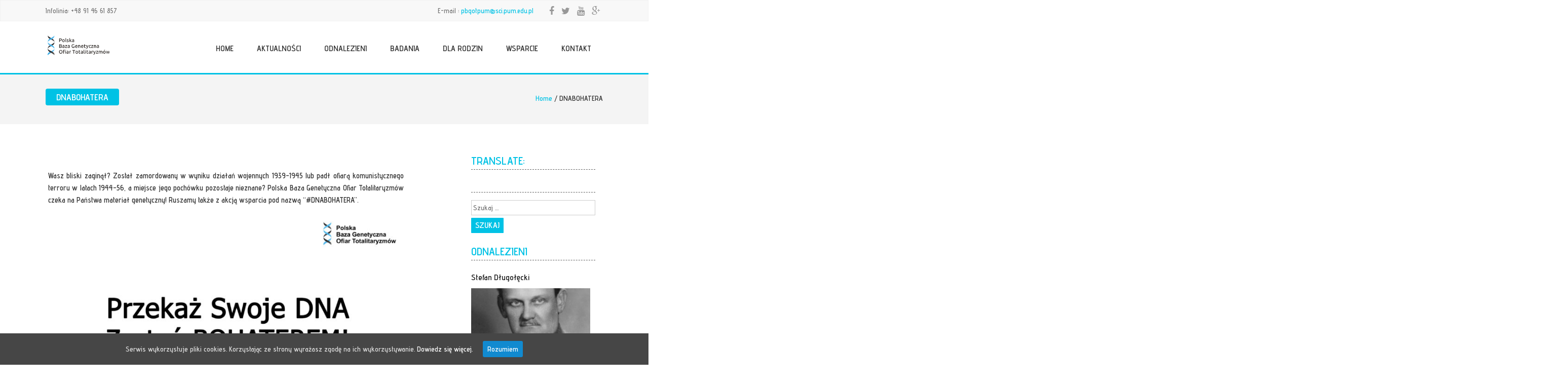

--- FILE ---
content_type: text/html; charset=UTF-8
request_url: https://www.pbgot.pl/dnabohatera/
body_size: 16417
content:
<!DOCTYPE html>
<!--[if IE 7]>
<html class="ie ie7" lang="pl-PL">
<![endif]-->
<!--[if IE 8]>
<html class="ie ie8" lang="pl-PL">
<![endif]-->
<!--[if !(IE 7) | !(IE 8)  ]><!-->
<html lang="pl-PL">
<!--<![endif]-->
<!--[if lt IE 9]>
	<script src="https://www.pbgot.pl/wp-content/themes/medics/js/respond.min.js"></script>
	<![endif]-->

<head>
<meta charset="UTF-8">
<meta name="viewport" content="width=device-width">
<title>
DNABOHATERA | PBGOT</title>
<link rel="profile" href="https://gmpg.org/xfn/11">
<link rel="pingback" href="">
<link rel="shortcut icon" href="https://www.pbgot.pl/wp-content/uploads/2016/06/favicon.png">

	  <link rel="alternate" type="application/rss+xml" title="PBGOT &raquo; Kanał z wpisami" href="https://www.pbgot.pl/feed/" />
<link rel="alternate" type="application/rss+xml" title="PBGOT &raquo; Kanał z komentarzami" href="https://www.pbgot.pl/comments/feed/" />
		<script type="text/javascript">
			window._wpemojiSettings = {"baseUrl":"https:\/\/s.w.org\/images\/core\/emoji\/72x72\/","ext":".png","source":{"concatemoji":"https:\/\/www.pbgot.pl\/wp-includes\/js\/wp-emoji-release.min.js?ver=4.5.32"}};
			!function(e,o,t){var a,n,r;function i(e){var t=o.createElement("script");t.src=e,t.type="text/javascript",o.getElementsByTagName("head")[0].appendChild(t)}for(r=Array("simple","flag","unicode8","diversity"),t.supports={everything:!0,everythingExceptFlag:!0},n=0;n<r.length;n++)t.supports[r[n]]=function(e){var t,a,n=o.createElement("canvas"),r=n.getContext&&n.getContext("2d"),i=String.fromCharCode;if(!r||!r.fillText)return!1;switch(r.textBaseline="top",r.font="600 32px Arial",e){case"flag":return r.fillText(i(55356,56806,55356,56826),0,0),3e3<n.toDataURL().length;case"diversity":return r.fillText(i(55356,57221),0,0),a=(t=r.getImageData(16,16,1,1).data)[0]+","+t[1]+","+t[2]+","+t[3],r.fillText(i(55356,57221,55356,57343),0,0),a!=(t=r.getImageData(16,16,1,1).data)[0]+","+t[1]+","+t[2]+","+t[3];case"simple":return r.fillText(i(55357,56835),0,0),0!==r.getImageData(16,16,1,1).data[0];case"unicode8":return r.fillText(i(55356,57135),0,0),0!==r.getImageData(16,16,1,1).data[0]}return!1}(r[n]),t.supports.everything=t.supports.everything&&t.supports[r[n]],"flag"!==r[n]&&(t.supports.everythingExceptFlag=t.supports.everythingExceptFlag&&t.supports[r[n]]);t.supports.everythingExceptFlag=t.supports.everythingExceptFlag&&!t.supports.flag,t.DOMReady=!1,t.readyCallback=function(){t.DOMReady=!0},t.supports.everything||(a=function(){t.readyCallback()},o.addEventListener?(o.addEventListener("DOMContentLoaded",a,!1),e.addEventListener("load",a,!1)):(e.attachEvent("onload",a),o.attachEvent("onreadystatechange",function(){"complete"===o.readyState&&t.readyCallback()})),(a=t.source||{}).concatemoji?i(a.concatemoji):a.wpemoji&&a.twemoji&&(i(a.twemoji),i(a.wpemoji)))}(window,document,window._wpemojiSettings);
		</script>
		<style type="text/css">
img.wp-smiley,
img.emoji {
	display: inline !important;
	border: none !important;
	box-shadow: none !important;
	height: 1em !important;
	width: 1em !important;
	margin: 0 .07em !important;
	vertical-align: -0.1em !important;
	background: none !important;
	padding: 0 !important;
}
</style>
<link rel='stylesheet' id='validate-engine-css-css'  href='https://www.pbgot.pl/wp-content/plugins/wysija-newsletters/css/validationEngine.jquery.css?ver=2.10.2' type='text/css' media='all' />
<link rel='stylesheet' id='cfc_style-css'  href='https://www.pbgot.pl/wp-content/plugins/cf7-customizer/assets/css/style.min.css?ver=1.0' type='text/css' media='all' />
<link rel='stylesheet' id='cf7-style-frontend-style-css'  href='https://www.pbgot.pl/wp-content/plugins/contact-form-7-style/css/frontend.css?ver=3.1.7' type='text/css' media='all' />
<link rel='stylesheet' id='cf7-style-responsive-style-css'  href='https://www.pbgot.pl/wp-content/plugins/contact-form-7-style/css/responsive.css?ver=3.1.7' type='text/css' media='all' />
<link rel='stylesheet' id='contact-form-7-css'  href='https://www.pbgot.pl/wp-content/plugins/contact-form-7/includes/css/styles.css?ver=4.6.1' type='text/css' media='all' />
<link rel='stylesheet' id='irw-widget-css'  href='https://www.pbgot.pl/wp-content/plugins/dk-new-medias-image-rotator-widget/css/dkirw.css?ver=4.5.32' type='text/css' media='all' />
<link rel='stylesheet' id='paginationstyle-css'  href='https://www.pbgot.pl/wp-content/plugins/faster-pagination/assests/pagination.css?ver=2' type='text/css' media='all' />
<link rel='stylesheet' id='fv_flowplayer-css'  href='https://www.pbgot.pl/wp-content/fv-flowplayer-custom/style-1.css?ver=1671201571' type='text/css' media='all' />
<link rel='stylesheet' id='google-language-translator-css'  href='https://www.pbgot.pl/wp-content/plugins/google-language-translator/css/style.css?ver=6.0.16' type='text/css' media='' />
<link rel='stylesheet' id='cookie-consent-style-css'  href='https://www.pbgot.pl/wp-content/plugins/uk-cookie-consent/assets/css/style.css?ver=4.5.32' type='text/css' media='all' />
<link rel='stylesheet' id='googlefonts-css'  href='https://fonts.googleapis.com/css?family=Advent+Pro:600&subset=latin,latin-ext' type='text/css' media='all' />
<link rel='stylesheet' id='wp-lightbox-2.min.css-css'  href='https://www.pbgot.pl/wp-content/plugins/wp-lightbox-2/styles/lightbox.min.pl_PL.css?ver=1.3.4' type='text/css' media='all' />
<link rel='stylesheet' id='medics-bootstrap-css'  href='https://www.pbgot.pl/wp-content/themes/medics/css/bootstrap.min.css?ver=4.5.32' type='text/css' media='' />
<link rel='stylesheet' id='medics-style-css'  href='https://www.pbgot.pl/wp-content/themes/medics/style.css?ver=4.5.32' type='text/css' media='all' />
<link rel='stylesheet' id='medics-font-awesome-css'  href='https://www.pbgot.pl/wp-content/themes/medics/css/font-awesome.min.css?ver=4.5.32' type='text/css' media='' />
<link rel='stylesheet' id='medics-scada-font-css'  href='//fonts.googleapis.com/css?family=Scada&#038;ver=4.5.32' type='text/css' media='all' />
<link rel='stylesheet' id='swifty-img-widget-widget-styles-css'  href='https://www.pbgot.pl/wp-content/plugins/swifty-image-widget/css/widget.css?ver=4.5.32' type='text/css' media='all' />
<link rel='stylesheet' id='tf-compiled-options-cfc-css'  href='https://www.pbgot.pl/wp-content/uploads/titan-framework-cfc-css.css?ver=4.5.32' type='text/css' media='all' />
<script>if (document.location.protocol != "https:") {document.location = document.URL.replace(/^http:/i, "https:");}</script><script type='text/javascript' src='https://www.pbgot.pl/wp-includes/js/jquery/jquery.js?ver=1.12.4'></script>
<script type='text/javascript' src='https://www.pbgot.pl/wp-includes/js/jquery/jquery-migrate.min.js?ver=1.4.1'></script>
<script type='text/javascript' src='https://www.pbgot.pl/wp-content/plugins/cf7-customizer/assets/js/custom.min.js?ver=4.5.32'></script>
<script type='text/javascript' src='https://www.pbgot.pl/wp-content/plugins/dk-new-medias-image-rotator-widget/js/jquery.imagesloaded.js?ver=4.5.32'></script>
<script type='text/javascript' src='https://www.pbgot.pl/wp-content/plugins/dk-new-medias-image-rotator-widget/js/dkirw.js?ver=4.5.32'></script>
<script type='text/javascript' src='https://www.pbgot.pl/wp-content/themes/medics/js/bootstrap.min.js?ver=4.5.32'></script>
<link rel='https://api.w.org/' href='https://www.pbgot.pl/wp-json/' />
<link rel="EditURI" type="application/rsd+xml" title="RSD" href="https://www.pbgot.pl/xmlrpc.php?rsd" />
<link rel="wlwmanifest" type="application/wlwmanifest+xml" href="https://www.pbgot.pl/wp-includes/wlwmanifest.xml" /> 
<meta name="generator" content="WordPress 4.5.32" />
<link rel="canonical" href="https://www.pbgot.pl/dnabohatera/" />
<link rel='shortlink' href='https://www.pbgot.pl/?p=839' />
<link rel="alternate" type="application/json+oembed" href="https://www.pbgot.pl/wp-json/oembed/1.0/embed?url=https%3A%2F%2Fwww.pbgot.pl%2Fdnabohatera%2F" />
<link rel="alternate" type="text/xml+oembed" href="https://www.pbgot.pl/wp-json/oembed/1.0/embed?url=https%3A%2F%2Fwww.pbgot.pl%2Fdnabohatera%2F&#038;format=xml" />

<!--Plugin WP Header Footer Login Log 2014.0610.0410 Active - Tag ebbc29555a519a59a31f888df25fa56f-->

<style>
		#category-posts-2-internal ul {padding: 0;}
#category-posts-2-internal .cat-post-item img {max-width: initial; max-height: initial; margin: initial;}
#category-posts-2-internal .cat-post-author {margin-bottom: 0;}
#category-posts-2-internal .cat-post-thumbnail {margin: 5px 10px 5px 0;}
#category-posts-2-internal .cat-post-item:before {content: ""; clear: both;}
#category-posts-2-internal .cat-post-excerpt-more {display: inline-block;}
#category-posts-2-internal .cat-post-item {list-style: none; margin: 3px 0 10px; padding: 3px 0;}
#category-posts-2-internal .cat-post-current .cat-post-title {font-weight: bold; text-transform: uppercase;}
#category-posts-2-internal [class*=cat-post-tax] {font-size: 0.85em;}
#category-posts-2-internal [class*=cat-post-tax] * {display:inline-block;}
#category-posts-2-internal .cat-post-item:after {content: ""; display: table;	clear: both;}
#category-posts-2-internal .cat-post-item .cat-post-title {overflow: hidden;text-overflow: ellipsis;white-space: initial;display: -webkit-box;-webkit-line-clamp: 2;-webkit-box-orient: vertical;padding-bottom: 0 !important;}
#category-posts-2-internal .cat-post-item:after {content: ""; display: table;	clear: both;}
#category-posts-2-internal .cat-post-thumbnail {display:block; float:left; margin:5px 10px 5px 0;}
#category-posts-2-internal .cat-post-crop {overflow:hidden;display:block;}
#category-posts-2-internal p {margin:5px 0 0 0}
#category-posts-2-internal li > div {margin:5px 0 0 0; clear:both;}
#category-posts-2-internal .dashicons {vertical-align:middle;}
#category-posts-2-internal .cat-post-thumbnail .cat-post-crop img {object-fit: cover; max-width: 100%; display: block;}
#category-posts-2-internal .cat-post-thumbnail .cat-post-crop-not-supported img {width: 100%;}
#category-posts-2-internal .cat-post-thumbnail {max-width:100%;}
#category-posts-2-internal .cat-post-item img {margin: initial;}
</style>
		<meta name="generator" content="Custom Login v3.2.8" />
<script>
jQuery(document).ready(function(){
jQuery("html").attr("xmlns:og","http://opengraphprotocol.org/schema/");
});
</script>
			<meta property="og:type" content="blog" />
		<meta property="og:site_name" content="PBGOT" />
		<meta property='og:url' content="https://www.pbgot.pl" />
			<style>#google_language_translator a{display:none!important;}.goog-te-gadget{color:transparent!important;}.goog-te-gadget{font-size:0px!important;}.goog-branding{display:none;}.goog-tooltip{display: none!important;}.goog-tooltip:hover{display: none!important;}.goog-text-highlight{background-color:transparent!important;border:none!important;box-shadow:none!important;}#google_language_translator{display:none;}#flags{display:none;}#google_language_translator{color:transparent;}body{top:0px!important;}#goog-gt-tt{display:none!important;}</style><style id="ctcc-css" type="text/css" media="screen">
				#catapult-cookie-bar {
					box-sizing: border-box;
					max-height: 0;
					opacity: 0;
					z-index: 99999;
					overflow: hidden;
					color: #ddd;
					position: fixed;
					left: 0;
					bottom: 0;
					width: 100%;
					background-color: #464646;
				}
				#catapult-cookie-bar a {
					color: #fff;
				}
				#catapult-cookie-bar .x_close span {
					background-color: #ffffff;
				}
				button#catapultCookie {
					background:#118ad0;
					color: #ffffff;
					border: 0; padding: 6px 9px; border-radius: 3px;
				}
				#catapult-cookie-bar h3 {
					color: #ddd;
				}
				.has-cookie-bar #catapult-cookie-bar {
					opacity: 1;
					max-height: 999px;
					min-height: 30px;
				}</style><style type='text/css' media='screen'>
	body{ font-family:"Advent Pro", arial, sans-serif;}
	h1{ font-family:"Advent Pro", arial, sans-serif;}
	h2{ font-family:"Advent Pro", arial, sans-serif;}
	h3{ font-family:"Advent Pro", arial, sans-serif;}
	h4{ font-family:"Advent Pro", arial, sans-serif;}
	h5{ font-family:"Advent Pro", arial, sans-serif;}
	h6{ font-family:"Advent Pro", arial, sans-serif;}
	blockquote{ font-family:"Advent Pro", arial, sans-serif;}
	p{ font-family:"Advent Pro", arial, sans-serif;}
	li{ font-family:"Advent Pro", arial, sans-serif;}
</style>
<!-- fonts delivered by Wordpress Google Fonts, a plugin by Adrian3.com --><!-- Analytics by WP Statistics v13.2.8 - https://wp-statistics.com/ -->

<style class='cf7-style' media='screen' type='text/css'>

</style>
	<style type="text/css" id="medics-header-css">
			.site-header {
			background: url(https://www.pbgot.pl/wp-content/uploads/2016/06/poszukiwani.jpg) no-repeat scroll top;
			background-size: 750px auto;
		}
		</style>
	<link rel="icon" href="https://www.pbgot.pl/wp-content/uploads/2016/06/cropped-pbgot_icon_-32x32.png" sizes="32x32" />
<link rel="icon" href="https://www.pbgot.pl/wp-content/uploads/2016/06/cropped-pbgot_icon_-192x192.png" sizes="192x192" />
<link rel="apple-touch-icon-precomposed" href="https://www.pbgot.pl/wp-content/uploads/2016/06/cropped-pbgot_icon_-180x180.png" />
<meta name="msapplication-TileImage" content="https://www.pbgot.pl/wp-content/uploads/2016/06/cropped-pbgot_icon_-270x270.png" />
</head>
<body data-rsssl=1 class="page page-id-839 page-template-default">
<!-- header -->
<header> 
  <!-- TOP HEADER -->
    <div class="col-md-12 top-header no-padding ">
    <div class="container container-medics">
      <div class="col-md-6 help-line no-padding">
                <span>Infolinia: +48 91 46 61 857 </span>
              </div>
      <div class="col-md-6 top-email-id no-padding">
        <div class="header-col-1 no-padding">
                    <span> E-mail : <a href="mailto:pbgotpum@sci.pum.edu.pl">pbgotpum@sci.pum.edu.pl</a></span>
                  </div>
        <div class="header-col-2 social-icons no-padding">
          <ul class="list-inline no-padding">
                        <li><a href="https://www.facebook.com/pbgotpl"><i class="fa fa-facebook"></i></a></li>
                                    <li><a href="https://www.twitter.com/pbgot"><i class="fa fa-twitter"></i></a></li>
                                   <li><a href="https://www.youtube.com/channel/UCBhygFhQEH15cuXM-zUwdSg"><i class="fa fa-youtube"></i></a></li>
                                    <li><a href="https://plus.google.com/103248399186448081017"><i class="fa fa-google-plus"></i></a></li>
                      </ul>
        </div>
      </div>
    </div>
  </div>
    <!-- END TOP HEADER -->
  <div class="container container-medics">
    <div class="col-md-12 logo-menu no-padding">
      <div class="col-md-3 logo-icon no-padding">
                <a href="https://www.pbgot.pl"><img src="https://www.pbgot.pl/wp-content/uploads/2016/06/pbgot_logo.png" alt="logo" class="logo-center" /></a>
              </div>
      <div class="col-md-9 no-padding clearfix">
        <div class="navbar-header">
          <button type="button" class="navbar-toggle navbar-toggle-top sort-menu-icon" data-toggle="collapse" data-target=".navbar-collapse"> <span class="sr-only"></span> <span class="icon-bar icon-color"></span> <span class="icon-bar icon-color"></span> <span class="icon-bar icon-color"></span> </button>
        </div>
        <div class="navbar-collapse collapse pull-right no-padding"><ul class="nav navbar-nav medics-menu"><li id="menu-item-82" class="menu-item menu-item-type-post_type menu-item-object-page menu-item-82"><a href="https://www.pbgot.pl/">HOME</a></li>
<li id="menu-item-1007" class="menu-item menu-item-type-post_type menu-item-object-page menu-item-1007"><a href="https://www.pbgot.pl/aktualnosci/">AKTUALNOŚCI</a></li>
<li id="menu-item-231" class="menu-item menu-item-type-taxonomy menu-item-object-category menu-item-231"><a href="https://www.pbgot.pl/pl/odnalezieni/">ODNALEZIENI</a></li>
<li id="menu-item-48" class="menu-item menu-item-type-post_type menu-item-object-page menu-item-has-children menu-item-48"><a href="https://www.pbgot.pl/badania/">BADANIA</a>
<ul class="sub-menu">
	<li id="menu-item-132" class="menu-item menu-item-type-post_type menu-item-object-page menu-item-132"><a href="https://www.pbgot.pl/stan-prac/">STAN PRAC</a></li>
	<li id="menu-item-266" class="menu-item menu-item-type-post_type menu-item-object-page menu-item-266"><a href="https://www.pbgot.pl/publikacje/">PUBLIKACJE</a></li>
</ul>
</li>
<li id="menu-item-49" class="menu-item menu-item-type-post_type menu-item-object-page menu-item-has-children menu-item-49"><a href="https://www.pbgot.pl/dla-rodzin/">DLA RODZIN</a>
<ul class="sub-menu">
	<li id="menu-item-391" class="menu-item menu-item-type-post_type menu-item-object-page menu-item-391"><a href="https://www.pbgot.pl/zidentyfikowani/">ZIDENTYFIKOWANI</a></li>
</ul>
</li>
<li id="menu-item-47" class="menu-item menu-item-type-post_type menu-item-object-page current-menu-ancestor current-menu-parent current_page_parent current_page_ancestor menu-item-has-children menu-item-47"><a href="https://www.pbgot.pl/wsparcie/">WSPARCIE</a>
<ul class="sub-menu">
	<li id="menu-item-837" class="menu-item menu-item-type-post_type menu-item-object-page menu-item-837"><a href="https://www.pbgot.pl/darowizny/">DAROWIZNY</a></li>
	<li id="menu-item-998" class="menu-item menu-item-type-post_type menu-item-object-page current-menu-item page_item page-item-839 current_page_item menu-item-998"><a href="https://www.pbgot.pl/dnabohatera/">DNABOHATERA</a></li>
</ul>
</li>
<li id="menu-item-46" class="menu-item menu-item-type-post_type menu-item-object-page menu-item-has-children menu-item-46"><a href="https://www.pbgot.pl/kontakt/">KONTAKT</a>
<ul class="sub-menu">
	<li id="menu-item-45" class="menu-item menu-item-type-post_type menu-item-object-page menu-item-45"><a href="https://www.pbgot.pl/o-pbgot/">O PBGOT</a></li>
	<li id="menu-item-119" class="menu-item menu-item-type-post_type menu-item-object-page menu-item-119"><a href="https://www.pbgot.pl/zespol/">ZESPÓŁ</a></li>
</ul>
</li>
</ul></div>      </div>
    </div>
  </div>
  <div class="clearfix"></div>
</header>
<!-- END HEADER -->

<div class="medics-single-blog section-main header-blog">
  <div class=" container-medics container">
    <h1> <span>
      DNABOHATERA      </span> </h1>
    <div class="header-breadcrumb">
      <ol>
        <div id="crumbs" class="conter-text medics-breadcrumb"><a href="https://www.pbgot.pl">Home</a> /  DNABOHATERA </div>      </ol>
    </div>
  </div>
</div>
<div class="container container-medics">
  <div class="col-md-12 medics-post no-padding">
            <div class="col-md-9 clearfix no-padding">
      <div class="single-blog">
        <div class="blog-contan-col-2">
                    <div class="medics-contant">
            <p style="text-align: justify;">Wasz bliski zaginął? Został zamordowany w wyniku działań wojennych 1939-1945 lub padł ofiarą komunistycznego terroru w latach 1944-56, a miejsce jego pochówku pozostaje nieznane? Polska Baza Genetyczna Ofiar Totalitaryzmów czeka na Państwa materiał genetyczny! Ruszamy także z akcją wsparcia pod nazwą &#8220;#DNABOHATERA&#8221;.</p>
<p style="text-align: justify;"><img class="aligncenter wp-image-843 size-large" src="https://www.pbgot.pl/wp-content/uploads/2016/06/DNA-1024x724.jpg" alt="DNA" width="745" height="527" srcset="https://www.pbgot.pl/wp-content/uploads/2016/06/DNA-1024x724.jpg 1024w, https://www.pbgot.pl/wp-content/uploads/2016/06/DNA-300x212.jpg 300w, https://www.pbgot.pl/wp-content/uploads/2016/06/DNA-768x543.jpg 768w" sizes="(max-width: 745px) 100vw, 745px" /></p>
<p style="text-align: justify;">Wydrukuj kartkę A4 z tekstem &#8220;Przekaż swoje DNA, Zostań Bohaterem!&#8221;. Zrób zdjęcie i prześlij je do nas. Dziękujemy za każde wsparcie naszego wspólnego dzieła. Zdjęcia można przesyłać pod adres pbgotpum@sci.pum.edu.pl lub w wiadomości na naszym profilu społecznościowym <a href="http://www.facebook.com/pbgotpl" target="_blank">www.facebook.com/pbgotpl</a>.</p>
<p style="text-align: justify;">Wszystkich chętnych do przekazania materiału genetycznego prosimy także o kontakt z nami pod nr tel. +48 792 617 936 lub e-mail: <a href="mailto:pbgotpum@sci.pum.edu.pl">pbgotpum@sci.pum.edu.pl</a>.</p>
<p style="text-align: justify;">Wyślemy pocztą specjalny zestaw do samodzielnego pobrania materiału DNA. Zawiera on dwie &#8220;wymazówki&#8221;, parę rękawiczek oraz protokół pobrania materiału genetycznego.</p>
<div id="wpfp_7b6e3bd24855e6e720443ab8204b45ff" data-item="{&quot;sources&quot;:[{&quot;src&quot;:&quot;https:\/\/www.pbgot.pl\/wp-content\/uploads\/2016\/05\/DNABOHATERA.mp4&quot;,&quot;type&quot;:&quot;video\/mp4&quot;}],&quot;splash&quot;:&quot;https:\/\/www.pbgot.pl\/wp-content\/uploads\/2016\/05\/DNABOHATERA.jpg&quot;}" class="flowplayer no-brand is-splash no-svg is-paused skin-slim fp-slim fp-edgy" style="max-width: 1280px; max-height: 720px; " data-ratio="0.5625">
	<div class="fp-ratio" style="padding-top: 56.25%"></div>
	<img class="fp-splash" alt="video" src="https://www.pbgot.pl/wp-content/uploads/2016/05/DNABOHATERA.jpg" />
	<div class="fp-ui"><noscript>Please enable JavaScript</noscript><div class="fp-play fp-visible"><svg class="fp-play-sharp-fill" xmlns="http://www.w3.org/2000/svg" viewBox="0 0 100 100"><defs><style>.fp-color-play{opacity:0.65;}.controlbutton{fill:#fff;}</style></defs><title>play-sharp-fill</title><path class="fp-color-play" d="M49.9217-.078a50,50,0,1,0,50,50A50.0564,50.0564,0,0,0,49.9217-.078Z"/><polygon class="controlbutton" points="73.601 50 37.968 70.573 37.968 29.427 73.601 50" filter="url(#f1)"/></svg></div><div class="fp-preload"><b></b><b></b><b></b><b></b></div></div>

</div>

<p style="text-align: justify;">Przekazanie materiału genetycznego jest bardzo proste. Polega na pobraniu nabłonka poprzez kilkukrotne potarcie policzka od wewnątrz i odesłaniu pod wskazany adres. Następnie, specjaliści zabezpieczają próbki wykorzystywane do badań identyfikacyjnych ofiar II wojny światowej oraz okresu stalinowskiego.</p>
<div id='gallery-1' class='gallery galleryid-839 gallery-columns-3 gallery-size-medium'><dl class='gallery-item'>
			<dt class='gallery-icon landscape'>
				<a href='https://www.pbgot.pl/wp-content/uploads/2016/06/dnabohatera_01.jpg' rel="lightbox[839]"><img width="300" height="200" src="https://www.pbgot.pl/wp-content/uploads/2016/06/dnabohatera_01-300x200.jpg" class="attachment-medium size-medium" alt="dnabohatera_01" srcset="https://www.pbgot.pl/wp-content/uploads/2016/06/dnabohatera_01-300x200.jpg 300w, https://www.pbgot.pl/wp-content/uploads/2016/06/dnabohatera_01-768x511.jpg 768w, https://www.pbgot.pl/wp-content/uploads/2016/06/dnabohatera_01.jpg 960w" sizes="(max-width: 300px) 100vw, 300px" /></a>
			</dt></dl><dl class='gallery-item'>
			<dt class='gallery-icon landscape'>
				<a href='https://www.pbgot.pl/wp-content/uploads/2016/06/dnabohatera_02.jpg' rel="lightbox[839]"><img width="300" height="200" src="https://www.pbgot.pl/wp-content/uploads/2016/06/dnabohatera_02-300x200.jpg" class="attachment-medium size-medium" alt="dnabohatera_02" srcset="https://www.pbgot.pl/wp-content/uploads/2016/06/dnabohatera_02-300x200.jpg 300w, https://www.pbgot.pl/wp-content/uploads/2016/06/dnabohatera_02-768x511.jpg 768w, https://www.pbgot.pl/wp-content/uploads/2016/06/dnabohatera_02.jpg 960w" sizes="(max-width: 300px) 100vw, 300px" /></a>
			</dt></dl><dl class='gallery-item'>
			<dt class='gallery-icon landscape'>
				<a href='https://www.pbgot.pl/wp-content/uploads/2016/06/dnabohatera_03.jpg' rel="lightbox[839]"><img width="300" height="200" src="https://www.pbgot.pl/wp-content/uploads/2016/06/dnabohatera_03-300x200.jpg" class="attachment-medium size-medium" alt="dnabohatera_03" srcset="https://www.pbgot.pl/wp-content/uploads/2016/06/dnabohatera_03-300x200.jpg 300w, https://www.pbgot.pl/wp-content/uploads/2016/06/dnabohatera_03-768x511.jpg 768w, https://www.pbgot.pl/wp-content/uploads/2016/06/dnabohatera_03.jpg 960w" sizes="(max-width: 300px) 100vw, 300px" /></a>
			</dt></dl><br style="clear: both" /><dl class='gallery-item'>
			<dt class='gallery-icon landscape'>
				<a href='https://www.pbgot.pl/wp-content/uploads/2016/06/dnabohatera_04.jpg' rel="lightbox[839]"><img width="300" height="200" src="https://www.pbgot.pl/wp-content/uploads/2016/06/dnabohatera_04-300x200.jpg" class="attachment-medium size-medium" alt="dnabohatera_04" srcset="https://www.pbgot.pl/wp-content/uploads/2016/06/dnabohatera_04-300x200.jpg 300w, https://www.pbgot.pl/wp-content/uploads/2016/06/dnabohatera_04-768x512.jpg 768w, https://www.pbgot.pl/wp-content/uploads/2016/06/dnabohatera_04.jpg 960w" sizes="(max-width: 300px) 100vw, 300px" /></a>
			</dt></dl><dl class='gallery-item'>
			<dt class='gallery-icon landscape'>
				<a href='https://www.pbgot.pl/wp-content/uploads/2016/06/dnabohatera_05.jpg' rel="lightbox[839]"><img width="300" height="200" src="https://www.pbgot.pl/wp-content/uploads/2016/06/dnabohatera_05-300x200.jpg" class="attachment-medium size-medium" alt="dnabohatera_05" srcset="https://www.pbgot.pl/wp-content/uploads/2016/06/dnabohatera_05-300x200.jpg 300w, https://www.pbgot.pl/wp-content/uploads/2016/06/dnabohatera_05-768x512.jpg 768w, https://www.pbgot.pl/wp-content/uploads/2016/06/dnabohatera_05.jpg 960w" sizes="(max-width: 300px) 100vw, 300px" /></a>
			</dt></dl><dl class='gallery-item'>
			<dt class='gallery-icon landscape'>
				<a href='https://www.pbgot.pl/wp-content/uploads/2016/06/dnabohatera_06.jpg' rel="lightbox[839]"><img width="300" height="200" src="https://www.pbgot.pl/wp-content/uploads/2016/06/dnabohatera_06-300x200.jpg" class="attachment-medium size-medium" alt="dnabohatera_06" srcset="https://www.pbgot.pl/wp-content/uploads/2016/06/dnabohatera_06-300x200.jpg 300w, https://www.pbgot.pl/wp-content/uploads/2016/06/dnabohatera_06-768x512.jpg 768w, https://www.pbgot.pl/wp-content/uploads/2016/06/dnabohatera_06.jpg 960w" sizes="(max-width: 300px) 100vw, 300px" /></a>
			</dt></dl><br style="clear: both" />
		</div>

<p style="text-align: justify;">Dzięki temu, jesteśmy w stanie porównać DNA rodzin z DNA ofiar i je zidentyfikować.</p>
<br/><iframe src="https://www.facebook.com/plugins/like.php?locale=pl_PL&href=https%3A%2F%2Fwww.pbgot.pl%2Fdnabohatera%2F&amp;layout=button_count&amp;show-faces=false&amp;width=3000&amp;action=like&amp;colorscheme=light" scrolling="no" frameborder="0" allowTransparency="true" style="border:none; overflow:hidden; width:3000px; height:50px"></iframe>          </div>
        </div>
      </div>
          </div>
        
<div class="col-md-3 main-sidebar clearfix">
  <aside id="glt_widget-3" class="sidebar-widget widget widget_glt_widget"><div class="sidebar-title"><h1 class="sidebar-title">Translate:</h1></div><div id="google_language_translator" class="default-language-pl"></div></aside><aside id="search-2" class="sidebar-widget widget widget_search"><div class="sidebar-title"><h1 class="sidebar-title">&nbsp;</h1></div><form role="search" method="get" class="search-form" action="https://www.pbgot.pl/">
				<label>
					<span class="screen-reader-text">Szukaj:</span>
					<input type="search" class="search-field" placeholder="Szukaj &hellip;" value="" name="s" />
				</label>
				<input type="submit" class="search-submit" value="Szukaj" />
			</form></aside><aside id="text-2" class="sidebar-widget widget widget_text">			<div class="textwidget"><p></p>
</div>
		</aside><aside id="category-posts-2" class="sidebar-widget widget cat-post-widget"><div class="sidebar-title"><h1 class="sidebar-title">Odnalezieni</h1></div><ul id="category-posts-2-internal" class="category-posts-internal">
<li class='cat-post-item'><div><a class="cat-post-title" href="https://www.pbgot.pl/stefan-dlugolecki/" rel="bookmark">Stefan Długołęcki</a></div><div><a class="cat-post-thumbnail cat-post-none" href="https://www.pbgot.pl/stefan-dlugolecki/" title="Stefan Długołęcki"><span class="cat-post-crop cat-post-format cat-post-format-standard"><img   src="https://www.pbgot.pl/wp-content/uploads/2017/04/dlugolecki_s.jpg" class="attachment-150x150x1x1024x1024 size-150x150x1x1024x1024 wp-post-image" alt="dlugolecki_s" data-cat-posts-width="" data-cat-posts-height="" srcset="https://www.pbgot.pl/wp-content/uploads/2017/04/dlugolecki_s.jpg 734w, https://www.pbgot.pl/wp-content/uploads/2017/04/dlugolecki_s-300x163.jpg 300w, https://www.pbgot.pl/wp-content/uploads/2017/04/dlugolecki_s-600x327.jpg 600w" sizes="(max-width: 1024px) 100vw, 1024px" /></span></a></div></li><li class='cat-post-item'><div><a class="cat-post-title" href="https://www.pbgot.pl/czeslaw-duma/" rel="bookmark">Czesław Duma</a></div><div><a class="cat-post-thumbnail cat-post-none" href="https://www.pbgot.pl/czeslaw-duma/" title="Czesław Duma"><span class="cat-post-crop cat-post-format cat-post-format-standard"><img   src="https://www.pbgot.pl/wp-content/uploads/2017/04/duma_cz.jpg" class="attachment-150x150x1x1024x1024 size-150x150x1x1024x1024 wp-post-image" alt="duma_cz" data-cat-posts-width="" data-cat-posts-height="" srcset="https://www.pbgot.pl/wp-content/uploads/2017/04/duma_cz.jpg 734w, https://www.pbgot.pl/wp-content/uploads/2017/04/duma_cz-300x163.jpg 300w, https://www.pbgot.pl/wp-content/uploads/2017/04/duma_cz-600x327.jpg 600w" sizes="(max-width: 1024px) 100vw, 1024px" /></span></a></div></li><li class='cat-post-item'><div><a class="cat-post-title" href="https://www.pbgot.pl/czeslaw-galazka/" rel="bookmark">Czesław Gałązka</a></div><div><a class="cat-post-thumbnail cat-post-none" href="https://www.pbgot.pl/czeslaw-galazka/" title="Czesław Gałązka"><span class="cat-post-crop cat-post-format cat-post-format-standard"><img   src="https://www.pbgot.pl/wp-content/uploads/2017/04/galazka_cz.jpg" class="attachment-150x150x1x1024x1024 size-150x150x1x1024x1024 wp-post-image" alt="galazka_cz" data-cat-posts-width="" data-cat-posts-height="" srcset="https://www.pbgot.pl/wp-content/uploads/2017/04/galazka_cz.jpg 734w, https://www.pbgot.pl/wp-content/uploads/2017/04/galazka_cz-300x163.jpg 300w, https://www.pbgot.pl/wp-content/uploads/2017/04/galazka_cz-600x327.jpg 600w" sizes="(max-width: 1024px) 100vw, 1024px" /></span></a></div></li><li class='cat-post-item'><div><a class="cat-post-title" href="https://www.pbgot.pl/czeslaw-guzieniuk/" rel="bookmark">Czesław Guzieniuk</a></div><div><a class="cat-post-thumbnail cat-post-none" href="https://www.pbgot.pl/czeslaw-guzieniuk/" title="Czesław Guzieniuk"><span class="cat-post-crop cat-post-format cat-post-format-standard"><img   src="https://www.pbgot.pl/wp-content/uploads/2017/04/guzieniuk_cz.jpg" class="attachment-150x150x1x1024x1024 size-150x150x1x1024x1024 wp-post-image" alt="guzieniuk_cz" data-cat-posts-width="" data-cat-posts-height="" srcset="https://www.pbgot.pl/wp-content/uploads/2017/04/guzieniuk_cz.jpg 734w, https://www.pbgot.pl/wp-content/uploads/2017/04/guzieniuk_cz-300x163.jpg 300w, https://www.pbgot.pl/wp-content/uploads/2017/04/guzieniuk_cz-600x327.jpg 600w" sizes="(max-width: 1024px) 100vw, 1024px" /></span></a></div></li><li class='cat-post-item'><div><a class="cat-post-title" href="https://www.pbgot.pl/konstanty-kuzmicki/" rel="bookmark">Konstanty Kuźmicki</a></div><div><a class="cat-post-thumbnail cat-post-none" href="https://www.pbgot.pl/konstanty-kuzmicki/" title="Konstanty Kuźmicki"><span class="cat-post-crop cat-post-format cat-post-format-standard"><img   src="https://www.pbgot.pl/wp-content/uploads/2017/04/kuzmicki_k.jpg" class="attachment-150x150x1x1024x1024 size-150x150x1x1024x1024 wp-post-image" alt="kuzmicki_k" data-cat-posts-width="" data-cat-posts-height="" srcset="https://www.pbgot.pl/wp-content/uploads/2017/04/kuzmicki_k.jpg 734w, https://www.pbgot.pl/wp-content/uploads/2017/04/kuzmicki_k-300x163.jpg 300w, https://www.pbgot.pl/wp-content/uploads/2017/04/kuzmicki_k-600x327.jpg 600w" sizes="(max-width: 1024px) 100vw, 1024px" /></span></a></div></li><li class='cat-post-item'><div><a class="cat-post-title" href="https://www.pbgot.pl/lucjan-minkiewicz/" rel="bookmark">Lucjan Minkiewicz</a></div><div><a class="cat-post-thumbnail cat-post-none" href="https://www.pbgot.pl/lucjan-minkiewicz/" title="Lucjan Minkiewicz"><span class="cat-post-crop cat-post-format cat-post-format-standard"><img   src="https://www.pbgot.pl/wp-content/uploads/2017/04/minkiewicz_l.jpg" class="attachment-150x150x1x1024x1024 size-150x150x1x1024x1024 wp-post-image" alt="minkiewicz_l" data-cat-posts-width="" data-cat-posts-height="" srcset="https://www.pbgot.pl/wp-content/uploads/2017/04/minkiewicz_l.jpg 734w, https://www.pbgot.pl/wp-content/uploads/2017/04/minkiewicz_l-300x163.jpg 300w, https://www.pbgot.pl/wp-content/uploads/2017/04/minkiewicz_l-600x327.jpg 600w" sizes="(max-width: 1024px) 100vw, 1024px" /></span></a></div></li><li class='cat-post-item'><div><a class="cat-post-title" href="https://www.pbgot.pl/piotr-tomaszycki/" rel="bookmark">Piotr Tomaszycki</a></div><div><a class="cat-post-thumbnail cat-post-none" href="https://www.pbgot.pl/piotr-tomaszycki/" title="Piotr Tomaszycki"><span class="cat-post-crop cat-post-format cat-post-format-standard"><img   src="https://www.pbgot.pl/wp-content/uploads/2017/04/tomaszycki_p.jpg" class="attachment-150x150x1x1024x1024 size-150x150x1x1024x1024 wp-post-image" alt="tomaszycki_p" data-cat-posts-width="" data-cat-posts-height="" srcset="https://www.pbgot.pl/wp-content/uploads/2017/04/tomaszycki_p.jpg 734w, https://www.pbgot.pl/wp-content/uploads/2017/04/tomaszycki_p-300x163.jpg 300w, https://www.pbgot.pl/wp-content/uploads/2017/04/tomaszycki_p-600x327.jpg 600w" sizes="(max-width: 1024px) 100vw, 1024px" /></span></a></div></li><li class='cat-post-item'><div><a class="cat-post-title" href="https://www.pbgot.pl/stanislaw-abramowski/" rel="bookmark">Stanisław Abramowski</a></div><div><a class="cat-post-thumbnail cat-post-none" href="https://www.pbgot.pl/stanislaw-abramowski/" title="Stanisław Abramowski"><span class="cat-post-crop cat-post-format cat-post-format-standard"><img   src="https://www.pbgot.pl/wp-content/uploads/2016/06/Abramowski__Stanislaw_.jpg" class="attachment-150x150x1x1024x1024 size-150x150x1x1024x1024 wp-post-image" alt="Abramowski__Stanislaw_" data-cat-posts-width="" data-cat-posts-height="" srcset="https://www.pbgot.pl/wp-content/uploads/2016/06/Abramowski__Stanislaw_.jpg 734w, https://www.pbgot.pl/wp-content/uploads/2016/06/Abramowski__Stanislaw_-300x163.jpg 300w, https://www.pbgot.pl/wp-content/uploads/2016/06/Abramowski__Stanislaw_-600x327.jpg 600w" sizes="(max-width: 1024px) 100vw, 1024px" /></span></a></div></li><li class='cat-post-item'><div><a class="cat-post-title" href="https://www.pbgot.pl/wladyslaw-borowiec/" rel="bookmark">Wladysław Borowiec</a></div><div><a class="cat-post-thumbnail cat-post-none" href="https://www.pbgot.pl/wladyslaw-borowiec/" title="Wladysław Borowiec"><span class="cat-post-crop cat-post-format cat-post-format-standard"><img   src="https://www.pbgot.pl/wp-content/uploads/2016/06/Borowiec__Wladyslaw_.jpg" class="attachment-150x150x1x1024x1024 size-150x150x1x1024x1024 wp-post-image" alt="Borowiec__Wladyslaw_" data-cat-posts-width="" data-cat-posts-height="" srcset="https://www.pbgot.pl/wp-content/uploads/2016/06/Borowiec__Wladyslaw_.jpg 734w, https://www.pbgot.pl/wp-content/uploads/2016/06/Borowiec__Wladyslaw_-300x163.jpg 300w, https://www.pbgot.pl/wp-content/uploads/2016/06/Borowiec__Wladyslaw_-600x327.jpg 600w" sizes="(max-width: 1024px) 100vw, 1024px" /></span></a></div></li><li class='cat-post-item'><div><a class="cat-post-title" href="https://www.pbgot.pl/henryk-borowy-borowski/" rel="bookmark">Henryk Borowy-Borowski</a></div><div><a class="cat-post-thumbnail cat-post-none" href="https://www.pbgot.pl/henryk-borowy-borowski/" title="Henryk Borowy-Borowski"><span class="cat-post-crop cat-post-format cat-post-format-standard"><img   src="https://www.pbgot.pl/wp-content/uploads/2016/06/Borowy-Borowski__Henryk_.jpg" class="attachment-150x150x1x1024x1024 size-150x150x1x1024x1024 wp-post-image" alt="Borowy-Borowski__Henryk_" data-cat-posts-width="" data-cat-posts-height="" srcset="https://www.pbgot.pl/wp-content/uploads/2016/06/Borowy-Borowski__Henryk_.jpg 734w, https://www.pbgot.pl/wp-content/uploads/2016/06/Borowy-Borowski__Henryk_-300x163.jpg 300w, https://www.pbgot.pl/wp-content/uploads/2016/06/Borowy-Borowski__Henryk_-600x327.jpg 600w" sizes="(max-width: 1024px) 100vw, 1024px" /></span></a></div></li><li class='cat-post-item'><div><a class="cat-post-title" href="https://www.pbgot.pl/boleslaw-budelewski/" rel="bookmark">Bolesław Budelewski</a></div><div><a class="cat-post-thumbnail cat-post-none" href="https://www.pbgot.pl/boleslaw-budelewski/" title="Bolesław Budelewski"><span class="cat-post-crop cat-post-format cat-post-format-standard"><img   src="https://www.pbgot.pl/wp-content/uploads/2016/06/Budelewski__Boleslaw_.jpg" class="attachment-150x150x1x1024x1024 size-150x150x1x1024x1024 wp-post-image" alt="Budelewski__Boleslaw_" data-cat-posts-width="" data-cat-posts-height="" srcset="https://www.pbgot.pl/wp-content/uploads/2016/06/Budelewski__Boleslaw_.jpg 734w, https://www.pbgot.pl/wp-content/uploads/2016/06/Budelewski__Boleslaw_-300x163.jpg 300w, https://www.pbgot.pl/wp-content/uploads/2016/06/Budelewski__Boleslaw_-600x327.jpg 600w" sizes="(max-width: 1024px) 100vw, 1024px" /></span></a></div></li><li class='cat-post-item'><div><a class="cat-post-title" href="https://www.pbgot.pl/edumund-bukowski/" rel="bookmark">Edumund Bukowski</a></div><div><a class="cat-post-thumbnail cat-post-none" href="https://www.pbgot.pl/edumund-bukowski/" title="Edumund Bukowski"><span class="cat-post-crop cat-post-format cat-post-format-standard"><img   src="https://www.pbgot.pl/wp-content/uploads/2016/06/Bukowski__Edumund_.jpg" class="attachment-150x150x1x1024x1024 size-150x150x1x1024x1024 wp-post-image" alt="Bukowski__Edumund_" data-cat-posts-width="" data-cat-posts-height="" srcset="https://www.pbgot.pl/wp-content/uploads/2016/06/Bukowski__Edumund_.jpg 734w, https://www.pbgot.pl/wp-content/uploads/2016/06/Bukowski__Edumund_-300x163.jpg 300w, https://www.pbgot.pl/wp-content/uploads/2016/06/Bukowski__Edumund_-600x327.jpg 600w" sizes="(max-width: 1024px) 100vw, 1024px" /></span></a></div></li><li class='cat-post-item'><div><a class="cat-post-title" href="https://www.pbgot.pl/bronislaw-chajecki/" rel="bookmark">Bronisław Chajęcki</a></div><div><a class="cat-post-thumbnail cat-post-none" href="https://www.pbgot.pl/bronislaw-chajecki/" title="Bronisław Chajęcki"><span class="cat-post-crop cat-post-format cat-post-format-standard"><img   src="https://www.pbgot.pl/wp-content/uploads/2016/06/Chajecki__Bronislaw_.jpg" class="attachment-150x150x1x1024x1024 size-150x150x1x1024x1024 wp-post-image" alt="Chajecki__Bronislaw_" data-cat-posts-width="" data-cat-posts-height="" srcset="https://www.pbgot.pl/wp-content/uploads/2016/06/Chajecki__Bronislaw_.jpg 734w, https://www.pbgot.pl/wp-content/uploads/2016/06/Chajecki__Bronislaw_-300x163.jpg 300w, https://www.pbgot.pl/wp-content/uploads/2016/06/Chajecki__Bronislaw_-600x327.jpg 600w" sizes="(max-width: 1024px) 100vw, 1024px" /></span></a></div></li><li class='cat-post-item'><div><a class="cat-post-title" href="https://www.pbgot.pl/jan-czeredys/" rel="bookmark">Jan Czeredys</a></div><div><a class="cat-post-thumbnail cat-post-none" href="https://www.pbgot.pl/jan-czeredys/" title="Jan Czeredys"><span class="cat-post-crop cat-post-format cat-post-format-standard"><img   src="https://www.pbgot.pl/wp-content/uploads/2016/06/Czeredys__Jan_.jpg" class="attachment-150x150x1x1024x1024 size-150x150x1x1024x1024 wp-post-image" alt="Czeredys__Jan_" data-cat-posts-width="" data-cat-posts-height="" srcset="https://www.pbgot.pl/wp-content/uploads/2016/06/Czeredys__Jan_.jpg 734w, https://www.pbgot.pl/wp-content/uploads/2016/06/Czeredys__Jan_-300x163.jpg 300w, https://www.pbgot.pl/wp-content/uploads/2016/06/Czeredys__Jan_-600x327.jpg 600w" sizes="(max-width: 1024px) 100vw, 1024px" /></span></a></div></li><li class='cat-post-item'><div><a class="cat-post-title" href="https://www.pbgot.pl/julian-czerwiakowski/" rel="bookmark">Julian Czerwiakowski</a></div><div><a class="cat-post-thumbnail cat-post-none" href="https://www.pbgot.pl/julian-czerwiakowski/" title="Julian Czerwiakowski"><span class="cat-post-crop cat-post-format cat-post-format-standard"><img   src="https://www.pbgot.pl/wp-content/uploads/2016/06/Czerwiakowski__Julian_.jpg" class="attachment-150x150x1x1024x1024 size-150x150x1x1024x1024 wp-post-image" alt="Czerwiakowski__Julian_" data-cat-posts-width="" data-cat-posts-height="" srcset="https://www.pbgot.pl/wp-content/uploads/2016/06/Czerwiakowski__Julian_.jpg 734w, https://www.pbgot.pl/wp-content/uploads/2016/06/Czerwiakowski__Julian_-300x163.jpg 300w, https://www.pbgot.pl/wp-content/uploads/2016/06/Czerwiakowski__Julian_-600x327.jpg 600w" sizes="(max-width: 1024px) 100vw, 1024px" /></span></a></div></li><li class='cat-post-item'><div><a class="cat-post-title" href="https://www.pbgot.pl/boleslaw-czescik/" rel="bookmark">Bolesław Częścik</a></div><div><a class="cat-post-thumbnail cat-post-none" href="https://www.pbgot.pl/boleslaw-czescik/" title="Bolesław Częścik"><span class="cat-post-crop cat-post-format cat-post-format-standard"><img   src="https://www.pbgot.pl/wp-content/uploads/2016/06/Czescik__Boleslaw_.jpg" class="attachment-150x150x1x1024x1024 size-150x150x1x1024x1024 wp-post-image" alt="Czescik__Boleslaw_" data-cat-posts-width="" data-cat-posts-height="" srcset="https://www.pbgot.pl/wp-content/uploads/2016/06/Czescik__Boleslaw_.jpg 734w, https://www.pbgot.pl/wp-content/uploads/2016/06/Czescik__Boleslaw_-300x163.jpg 300w, https://www.pbgot.pl/wp-content/uploads/2016/06/Czescik__Boleslaw_-600x327.jpg 600w" sizes="(max-width: 1024px) 100vw, 1024px" /></span></a></div></li><li class='cat-post-item'><div><a class="cat-post-title" href="https://www.pbgot.pl/hieronim-dekutowski/" rel="bookmark">Hieronim Dekutowski</a></div><div><a class="cat-post-thumbnail cat-post-none" href="https://www.pbgot.pl/hieronim-dekutowski/" title="Hieronim Dekutowski"><span class="cat-post-crop cat-post-format cat-post-format-standard"><img   src="https://www.pbgot.pl/wp-content/uploads/2016/06/Dekutowski__Hieronim_.jpg" class="attachment-150x150x1x1024x1024 size-150x150x1x1024x1024 wp-post-image" alt="Dekutowski__Hieronim_" data-cat-posts-width="" data-cat-posts-height="" srcset="https://www.pbgot.pl/wp-content/uploads/2016/06/Dekutowski__Hieronim_.jpg 734w, https://www.pbgot.pl/wp-content/uploads/2016/06/Dekutowski__Hieronim_-300x163.jpg 300w, https://www.pbgot.pl/wp-content/uploads/2016/06/Dekutowski__Hieronim_-600x327.jpg 600w" sizes="(max-width: 1024px) 100vw, 1024px" /></span></a></div></li><li class='cat-post-item'><div><a class="cat-post-title" href="https://www.pbgot.pl/julian-dudynski/" rel="bookmark">Julian Dudyński</a></div><div><a class="cat-post-thumbnail cat-post-none" href="https://www.pbgot.pl/julian-dudynski/" title="Julian Dudyński"><span class="cat-post-crop cat-post-format cat-post-format-standard"><img   src="https://www.pbgot.pl/wp-content/uploads/2016/06/Dudynski__Julian_.jpg" class="attachment-150x150x1x1024x1024 size-150x150x1x1024x1024 wp-post-image" alt="Dudynski__Julian_" data-cat-posts-width="" data-cat-posts-height="" srcset="https://www.pbgot.pl/wp-content/uploads/2016/06/Dudynski__Julian_.jpg 734w, https://www.pbgot.pl/wp-content/uploads/2016/06/Dudynski__Julian_-300x163.jpg 300w, https://www.pbgot.pl/wp-content/uploads/2016/06/Dudynski__Julian_-600x327.jpg 600w" sizes="(max-width: 1024px) 100vw, 1024px" /></span></a></div></li><li class='cat-post-item'><div><a class="cat-post-title" href="https://www.pbgot.pl/zygmunt-dudynski/" rel="bookmark">Zygmunt Dudyński</a></div><div><a class="cat-post-thumbnail cat-post-none" href="https://www.pbgot.pl/zygmunt-dudynski/" title="Zygmunt Dudyński"><span class="cat-post-crop cat-post-format cat-post-format-standard"><img   src="https://www.pbgot.pl/wp-content/uploads/2016/06/Dudynski__Zygmunt_.jpg" class="attachment-150x150x1x1024x1024 size-150x150x1x1024x1024 wp-post-image" alt="Dudynski__Zygmunt_" data-cat-posts-width="" data-cat-posts-height="" srcset="https://www.pbgot.pl/wp-content/uploads/2016/06/Dudynski__Zygmunt_.jpg 734w, https://www.pbgot.pl/wp-content/uploads/2016/06/Dudynski__Zygmunt_-300x163.jpg 300w, https://www.pbgot.pl/wp-content/uploads/2016/06/Dudynski__Zygmunt_-600x327.jpg 600w" sizes="(max-width: 1024px) 100vw, 1024px" /></span></a></div></li><li class='cat-post-item'><div><a class="cat-post-title" href="https://www.pbgot.pl/adam-gajdek/" rel="bookmark">Adam Gajdek</a></div><div><a class="cat-post-thumbnail cat-post-none" href="https://www.pbgot.pl/adam-gajdek/" title="Adam Gajdek"><span class="cat-post-crop cat-post-format cat-post-format-standard"><img   src="https://www.pbgot.pl/wp-content/uploads/2016/06/Gajdek__Adam_.jpg" class="attachment-150x150x1x1024x1024 size-150x150x1x1024x1024 wp-post-image" alt="Gajdek__Adam_" data-cat-posts-width="" data-cat-posts-height="" srcset="https://www.pbgot.pl/wp-content/uploads/2016/06/Gajdek__Adam_.jpg 734w, https://www.pbgot.pl/wp-content/uploads/2016/06/Gajdek__Adam_-300x163.jpg 300w, https://www.pbgot.pl/wp-content/uploads/2016/06/Gajdek__Adam_-600x327.jpg 600w" sizes="(max-width: 1024px) 100vw, 1024px" /></span></a></div></li><li class='cat-post-item'><div><a class="cat-post-title" href="https://www.pbgot.pl/stefan-glowacki/" rel="bookmark">Stefan Głowacki</a></div><div><a class="cat-post-thumbnail cat-post-none" href="https://www.pbgot.pl/stefan-glowacki/" title="Stefan Głowacki"><span class="cat-post-crop cat-post-format cat-post-format-standard"><img   src="https://www.pbgot.pl/wp-content/uploads/2016/06/Glowacki_Stefan_.jpg" class="attachment-150x150x1x1024x1024 size-150x150x1x1024x1024 wp-post-image" alt="Glowacki_Stefan_" data-cat-posts-width="" data-cat-posts-height="" srcset="https://www.pbgot.pl/wp-content/uploads/2016/06/Glowacki_Stefan_.jpg 734w, https://www.pbgot.pl/wp-content/uploads/2016/06/Glowacki_Stefan_-300x163.jpg 300w, https://www.pbgot.pl/wp-content/uploads/2016/06/Glowacki_Stefan_-600x327.jpg 600w" sizes="(max-width: 1024px) 100vw, 1024px" /></span></a></div></li><li class='cat-post-item'><div><a class="cat-post-title" href="https://www.pbgot.pl/kaim-jan/" rel="bookmark">Jan Kaim</a></div><div><a class="cat-post-thumbnail cat-post-none" href="https://www.pbgot.pl/kaim-jan/" title="Jan Kaim"><span class="cat-post-crop cat-post-format cat-post-format-standard"><img   src="https://www.pbgot.pl/wp-content/uploads/2016/06/Jan__Kaim_.jpg" class="attachment-150x150x1x1024x1024 size-150x150x1x1024x1024 wp-post-image" alt="Jan__Kaim_" data-cat-posts-width="" data-cat-posts-height="" srcset="https://www.pbgot.pl/wp-content/uploads/2016/06/Jan__Kaim_.jpg 734w, https://www.pbgot.pl/wp-content/uploads/2016/06/Jan__Kaim_-300x163.jpg 300w, https://www.pbgot.pl/wp-content/uploads/2016/06/Jan__Kaim_-600x327.jpg 600w" sizes="(max-width: 1024px) 100vw, 1024px" /></span></a></div></li><li class='cat-post-item'><div><a class="cat-post-title" href="https://www.pbgot.pl/roman-gronski/" rel="bookmark">Roman Groński</a></div><div><a class="cat-post-thumbnail cat-post-none" href="https://www.pbgot.pl/roman-gronski/" title="Roman Groński"><span class="cat-post-crop cat-post-format cat-post-format-standard"><img   src="https://www.pbgot.pl/wp-content/uploads/2016/06/Gronski__Roman_.jpg" class="attachment-150x150x1x1024x1024 size-150x150x1x1024x1024 wp-post-image" alt="Gronski__Roman_" data-cat-posts-width="" data-cat-posts-height="" srcset="https://www.pbgot.pl/wp-content/uploads/2016/06/Gronski__Roman_.jpg 734w, https://www.pbgot.pl/wp-content/uploads/2016/06/Gronski__Roman_-300x163.jpg 300w, https://www.pbgot.pl/wp-content/uploads/2016/06/Gronski__Roman_-600x327.jpg 600w" sizes="(max-width: 1024px) 100vw, 1024px" /></span></a></div></li><li class='cat-post-item'><div><a class="cat-post-title" href="https://www.pbgot.pl/zygmunt-jezierski/" rel="bookmark">Zygmunt Jezierski</a></div><div><a class="cat-post-thumbnail cat-post-none" href="https://www.pbgot.pl/zygmunt-jezierski/" title="Zygmunt Jezierski"><span class="cat-post-crop cat-post-format cat-post-format-standard"><img   src="https://www.pbgot.pl/wp-content/uploads/2016/06/Jezierski__Zygmunt_.jpg" class="attachment-150x150x1x1024x1024 size-150x150x1x1024x1024 wp-post-image" alt="Jezierski__Zygmunt_" data-cat-posts-width="" data-cat-posts-height="" srcset="https://www.pbgot.pl/wp-content/uploads/2016/06/Jezierski__Zygmunt_.jpg 734w, https://www.pbgot.pl/wp-content/uploads/2016/06/Jezierski__Zygmunt_-300x163.jpg 300w, https://www.pbgot.pl/wp-content/uploads/2016/06/Jezierski__Zygmunt_-600x327.jpg 600w" sizes="(max-width: 1024px) 100vw, 1024px" /></span></a></div></li><li class='cat-post-item'><div><a class="cat-post-title" href="https://www.pbgot.pl/marian-kaczmarek/" rel="bookmark">Marian Kaczmarek</a></div><div><a class="cat-post-thumbnail cat-post-none" href="https://www.pbgot.pl/marian-kaczmarek/" title="Marian Kaczmarek"><span class="cat-post-crop cat-post-format cat-post-format-standard"><img   src="https://www.pbgot.pl/wp-content/uploads/2016/06/Kaczmarek__Marian_.jpg" class="attachment-150x150x1x1024x1024 size-150x150x1x1024x1024 wp-post-image" alt="Kaczmarek__Marian_" data-cat-posts-width="" data-cat-posts-height="" srcset="https://www.pbgot.pl/wp-content/uploads/2016/06/Kaczmarek__Marian_.jpg 734w, https://www.pbgot.pl/wp-content/uploads/2016/06/Kaczmarek__Marian_-300x163.jpg 300w, https://www.pbgot.pl/wp-content/uploads/2016/06/Kaczmarek__Marian_-600x327.jpg 600w" sizes="(max-width: 1024px) 100vw, 1024px" /></span></a></div></li><li class='cat-post-item'><div><a class="cat-post-title" href="https://www.pbgot.pl/czeslaw-kania/" rel="bookmark">Czesław Kania</a></div><div><a class="cat-post-thumbnail cat-post-none" href="https://www.pbgot.pl/czeslaw-kania/" title="Czesław Kania"><span class="cat-post-crop cat-post-format cat-post-format-standard"><img   src="https://www.pbgot.pl/wp-content/uploads/2016/06/Kania__Czeslaw_.jpg" class="attachment-150x150x1x1024x1024 size-150x150x1x1024x1024 wp-post-image" alt="Kania__Czeslaw_" data-cat-posts-width="" data-cat-posts-height="" srcset="https://www.pbgot.pl/wp-content/uploads/2016/06/Kania__Czeslaw_.jpg 734w, https://www.pbgot.pl/wp-content/uploads/2016/06/Kania__Czeslaw_-300x163.jpg 300w, https://www.pbgot.pl/wp-content/uploads/2016/06/Kania__Czeslaw_-600x327.jpg 600w" sizes="(max-width: 1024px) 100vw, 1024px" /></span></a></div></li><li class='cat-post-item'><div><a class="cat-post-title" href="https://www.pbgot.pl/stanislaw-kasznica/" rel="bookmark">Stanisław Kasznica</a></div><div><a class="cat-post-thumbnail cat-post-none" href="https://www.pbgot.pl/stanislaw-kasznica/" title="Stanisław Kasznica"><span class="cat-post-crop cat-post-format cat-post-format-standard"><img   src="https://www.pbgot.pl/wp-content/uploads/2016/06/Kasznica__Stanislaw_.jpg" class="attachment-150x150x1x1024x1024 size-150x150x1x1024x1024 wp-post-image" alt="Kasznica__Stanislaw_" data-cat-posts-width="" data-cat-posts-height="" srcset="https://www.pbgot.pl/wp-content/uploads/2016/06/Kasznica__Stanislaw_.jpg 734w, https://www.pbgot.pl/wp-content/uploads/2016/06/Kasznica__Stanislaw_-300x163.jpg 300w, https://www.pbgot.pl/wp-content/uploads/2016/06/Kasznica__Stanislaw_-600x327.jpg 600w" sizes="(max-width: 1024px) 100vw, 1024px" /></span></a></div></li><li class='cat-post-item'><div><a class="cat-post-title" href="https://www.pbgot.pl/aleksander-kita/" rel="bookmark">Aleksander Kita</a></div><div><a class="cat-post-thumbnail cat-post-none" href="https://www.pbgot.pl/aleksander-kita/" title="Aleksander Kita"><span class="cat-post-crop cat-post-format cat-post-format-standard"><img   src="https://www.pbgot.pl/wp-content/uploads/2016/06/Kita__Aleksander_.jpg" class="attachment-150x150x1x1024x1024 size-150x150x1x1024x1024 wp-post-image" alt="Kita__Aleksander_" data-cat-posts-width="" data-cat-posts-height="" srcset="https://www.pbgot.pl/wp-content/uploads/2016/06/Kita__Aleksander_.jpg 734w, https://www.pbgot.pl/wp-content/uploads/2016/06/Kita__Aleksander_-300x163.jpg 300w, https://www.pbgot.pl/wp-content/uploads/2016/06/Kita__Aleksander_-600x327.jpg 600w" sizes="(max-width: 1024px) 100vw, 1024px" /></span></a></div></li><li class='cat-post-item'><div><a class="cat-post-title" href="https://www.pbgot.pl/wladyslaw-koba/" rel="bookmark">Władysław Koba</a></div><div><a class="cat-post-thumbnail cat-post-none" href="https://www.pbgot.pl/wladyslaw-koba/" title="Władysław Koba"><span class="cat-post-crop cat-post-format cat-post-format-standard"><img   src="https://www.pbgot.pl/wp-content/uploads/2016/06/Koba__Wladyslaw_.jpg" class="attachment-150x150x1x1024x1024 size-150x150x1x1024x1024 wp-post-image" alt="Koba__Wladyslaw_" data-cat-posts-width="" data-cat-posts-height="" srcset="https://www.pbgot.pl/wp-content/uploads/2016/06/Koba__Wladyslaw_.jpg 734w, https://www.pbgot.pl/wp-content/uploads/2016/06/Koba__Wladyslaw_-300x163.jpg 300w, https://www.pbgot.pl/wp-content/uploads/2016/06/Koba__Wladyslaw_-600x327.jpg 600w" sizes="(max-width: 1024px) 100vw, 1024px" /></span></a></div></li><li class='cat-post-item'><div><a class="cat-post-title" href="https://www.pbgot.pl/stanislaw-konczynski/" rel="bookmark">Stanisław Konczyński</a></div><div><a class="cat-post-thumbnail cat-post-none" href="https://www.pbgot.pl/stanislaw-konczynski/" title="Stanisław Konczyński"><span class="cat-post-crop cat-post-format cat-post-format-standard"><img   src="https://www.pbgot.pl/wp-content/uploads/2016/06/Konczynski__Stanislaw_.jpg" class="attachment-150x150x1x1024x1024 size-150x150x1x1024x1024 wp-post-image" alt="Konczynski__Stanislaw_" data-cat-posts-width="" data-cat-posts-height="" srcset="https://www.pbgot.pl/wp-content/uploads/2016/06/Konczynski__Stanislaw_.jpg 734w, https://www.pbgot.pl/wp-content/uploads/2016/06/Konczynski__Stanislaw_-300x163.jpg 300w, https://www.pbgot.pl/wp-content/uploads/2016/06/Konczynski__Stanislaw_-600x327.jpg 600w" sizes="(max-width: 1024px) 100vw, 1024px" /></span></a></div></li><li class='cat-post-item'><div><a class="cat-post-title" href="https://www.pbgot.pl/boleslaw-kontrym/" rel="bookmark">Bolesław Kontrym</a></div><div><a class="cat-post-thumbnail cat-post-none" href="https://www.pbgot.pl/boleslaw-kontrym/" title="Bolesław Kontrym"><span class="cat-post-crop cat-post-format cat-post-format-standard"><img   src="https://www.pbgot.pl/wp-content/uploads/2016/06/Kontrym__Boleslaw_.jpg" class="attachment-150x150x1x1024x1024 size-150x150x1x1024x1024 wp-post-image" alt="Kontrym__Boleslaw_" data-cat-posts-width="" data-cat-posts-height="" srcset="https://www.pbgot.pl/wp-content/uploads/2016/06/Kontrym__Boleslaw_.jpg 734w, https://www.pbgot.pl/wp-content/uploads/2016/06/Kontrym__Boleslaw_-300x163.jpg 300w, https://www.pbgot.pl/wp-content/uploads/2016/06/Kontrym__Boleslaw_-600x327.jpg 600w" sizes="(max-width: 1024px) 100vw, 1024px" /></span></a></div></li><li class='cat-post-item'><div><a class="cat-post-title" href="https://www.pbgot.pl/jozef-kozlowski/" rel="bookmark">Józef Kozłowski</a></div><div><a class="cat-post-thumbnail cat-post-none" href="https://www.pbgot.pl/jozef-kozlowski/" title="Józef Kozłowski"><span class="cat-post-crop cat-post-format cat-post-format-standard"><img   src="https://www.pbgot.pl/wp-content/uploads/2016/06/Kozlowski__Jozef_.jpg" class="attachment-150x150x1x1024x1024 size-150x150x1x1024x1024 wp-post-image" alt="" data-cat-posts-width="" data-cat-posts-height="" srcset="https://www.pbgot.pl/wp-content/uploads/2016/06/Kozlowski__Jozef_.jpg 734w, https://www.pbgot.pl/wp-content/uploads/2016/06/Kozlowski__Jozef_-300x163.jpg 300w, https://www.pbgot.pl/wp-content/uploads/2016/06/Kozlowski__Jozef_-600x327.jpg 600w" sizes="(max-width: 1024px) 100vw, 1024px" /></span></a></div></li><li class='cat-post-item'><div><a class="cat-post-title" href="https://www.pbgot.pl/zygfryd-kulinski/" rel="bookmark">Zygfryd Kuliński</a></div><div><a class="cat-post-thumbnail cat-post-none" href="https://www.pbgot.pl/zygfryd-kulinski/" title="Zygfryd Kuliński"><span class="cat-post-crop cat-post-format cat-post-format-standard"><img   src="https://www.pbgot.pl/wp-content/uploads/2016/06/Kulinski__Zygfryd_.jpg" class="attachment-150x150x1x1024x1024 size-150x150x1x1024x1024 wp-post-image" alt="Kulinski__Zygfryd_" data-cat-posts-width="" data-cat-posts-height="" srcset="https://www.pbgot.pl/wp-content/uploads/2016/06/Kulinski__Zygfryd_.jpg 734w, https://www.pbgot.pl/wp-content/uploads/2016/06/Kulinski__Zygfryd_-300x163.jpg 300w, https://www.pbgot.pl/wp-content/uploads/2016/06/Kulinski__Zygfryd_-600x327.jpg 600w" sizes="(max-width: 1024px) 100vw, 1024px" /></span></a></div></li><li class='cat-post-item'><div><a class="cat-post-title" href="https://www.pbgot.pl/stanislaw-kutryb/" rel="bookmark">Stanisław Kutryb</a></div><div><a class="cat-post-thumbnail cat-post-none" href="https://www.pbgot.pl/stanislaw-kutryb/" title="Stanisław Kutryb"><span class="cat-post-crop cat-post-format cat-post-format-standard"><img   src="https://www.pbgot.pl/wp-content/uploads/2016/06/Kutryb__Stanislaw_.jpg" class="attachment-150x150x1x1024x1024 size-150x150x1x1024x1024 wp-post-image" alt="Kutryb__Stanislaw_" data-cat-posts-width="" data-cat-posts-height="" srcset="https://www.pbgot.pl/wp-content/uploads/2016/06/Kutryb__Stanislaw_.jpg 734w, https://www.pbgot.pl/wp-content/uploads/2016/06/Kutryb__Stanislaw_-300x163.jpg 300w, https://www.pbgot.pl/wp-content/uploads/2016/06/Kutryb__Stanislaw_-600x327.jpg 600w" sizes="(max-width: 1024px) 100vw, 1024px" /></span></a></div></li><li class='cat-post-item'><div><a class="cat-post-title" href="https://www.pbgot.pl/stanislaw-lukasik/" rel="bookmark">Stanisław Łukasik</a></div><div><a class="cat-post-thumbnail cat-post-none" href="https://www.pbgot.pl/stanislaw-lukasik/" title="Stanisław Łukasik"><span class="cat-post-crop cat-post-format cat-post-format-standard"><img   src="https://www.pbgot.pl/wp-content/uploads/2016/06/Lukasik__Stanislaw_.jpg" class="attachment-150x150x1x1024x1024 size-150x150x1x1024x1024 wp-post-image" alt="Lukasik__Stanislaw_" data-cat-posts-width="" data-cat-posts-height="" srcset="https://www.pbgot.pl/wp-content/uploads/2016/06/Lukasik__Stanislaw_.jpg 734w, https://www.pbgot.pl/wp-content/uploads/2016/06/Lukasik__Stanislaw_-300x163.jpg 300w, https://www.pbgot.pl/wp-content/uploads/2016/06/Lukasik__Stanislaw_-600x327.jpg 600w" sizes="(max-width: 1024px) 100vw, 1024px" /></span></a></div></li><li class='cat-post-item'><div><a class="cat-post-title" href="https://www.pbgot.pl/jozef-lukaszewicz/" rel="bookmark">Józef Łukaszewicz</a></div><div><a class="cat-post-thumbnail cat-post-none" href="https://www.pbgot.pl/jozef-lukaszewicz/" title="Józef Łukaszewicz"><span class="cat-post-crop cat-post-format cat-post-format-standard"><img   src="https://www.pbgot.pl/wp-content/uploads/2016/06/Lukaszewicz__Jozef_.jpg" class="attachment-150x150x1x1024x1024 size-150x150x1x1024x1024 wp-post-image" alt="Lukaszewicz__Jozef_" data-cat-posts-width="" data-cat-posts-height="" srcset="https://www.pbgot.pl/wp-content/uploads/2016/06/Lukaszewicz__Jozef_.jpg 734w, https://www.pbgot.pl/wp-content/uploads/2016/06/Lukaszewicz__Jozef_-300x163.jpg 300w, https://www.pbgot.pl/wp-content/uploads/2016/06/Lukaszewicz__Jozef_-600x327.jpg 600w" sizes="(max-width: 1024px) 100vw, 1024px" /></span></a></div></li><li class='cat-post-item'><div><a class="cat-post-title" href="https://www.pbgot.pl/tadeusz-maslon/" rel="bookmark">Tadeusz Masłoń</a></div><div><a class="cat-post-thumbnail cat-post-none" href="https://www.pbgot.pl/tadeusz-maslon/" title="Tadeusz Masłoń"><span class="cat-post-crop cat-post-format cat-post-format-standard"><img   src="https://www.pbgot.pl/wp-content/uploads/2016/06/Masłon__Tadeusz_.jpg" class="attachment-150x150x1x1024x1024 size-150x150x1x1024x1024 wp-post-image" alt="Masłon__Tadeusz_" data-cat-posts-width="" data-cat-posts-height="" srcset="https://www.pbgot.pl/wp-content/uploads/2016/06/Masłon__Tadeusz_.jpg 734w, https://www.pbgot.pl/wp-content/uploads/2016/06/Masłon__Tadeusz_-300x163.jpg 300w, https://www.pbgot.pl/wp-content/uploads/2016/06/Masłon__Tadeusz_-600x327.jpg 600w" sizes="(max-width: 1024px) 100vw, 1024px" /></span></a></div></li><li class='cat-post-item'><div><a class="cat-post-title" href="https://www.pbgot.pl/jerzy-miatkowski/" rel="bookmark">Jerzy Miatkowski</a></div><div><a class="cat-post-thumbnail cat-post-none" href="https://www.pbgot.pl/jerzy-miatkowski/" title="Jerzy Miatkowski"><span class="cat-post-crop cat-post-format cat-post-format-standard"><img   src="https://www.pbgot.pl/wp-content/uploads/2016/06/Miatkowski__Jerzy_.jpg" class="attachment-150x150x1x1024x1024 size-150x150x1x1024x1024 wp-post-image" alt="Miatkowski__Jerzy_" data-cat-posts-width="" data-cat-posts-height="" srcset="https://www.pbgot.pl/wp-content/uploads/2016/06/Miatkowski__Jerzy_.jpg 734w, https://www.pbgot.pl/wp-content/uploads/2016/06/Miatkowski__Jerzy_-300x163.jpg 300w, https://www.pbgot.pl/wp-content/uploads/2016/06/Miatkowski__Jerzy_-600x327.jpg 600w" sizes="(max-width: 1024px) 100vw, 1024px" /></span></a></div></li><li class='cat-post-item'><div><a class="cat-post-title" href="https://www.pbgot.pl/stanislaw-mieszkowski/" rel="bookmark">Stanisław Mieszkowski</a></div><div><a class="cat-post-thumbnail cat-post-none" href="https://www.pbgot.pl/stanislaw-mieszkowski/" title="Stanisław Mieszkowski"><span class="cat-post-crop cat-post-format cat-post-format-standard"><img   src="https://www.pbgot.pl/wp-content/uploads/2016/06/Mieszkowski__Stanislaw_.jpg" class="attachment-150x150x1x1024x1024 size-150x150x1x1024x1024 wp-post-image" alt="Mieszkowski__Stanislaw_" data-cat-posts-width="" data-cat-posts-height="" srcset="https://www.pbgot.pl/wp-content/uploads/2016/06/Mieszkowski__Stanislaw_.jpg 734w, https://www.pbgot.pl/wp-content/uploads/2016/06/Mieszkowski__Stanislaw_-300x163.jpg 300w, https://www.pbgot.pl/wp-content/uploads/2016/06/Mieszkowski__Stanislaw_-600x327.jpg 600w" sizes="(max-width: 1024px) 100vw, 1024px" /></span></a></div></li><li class='cat-post-item'><div><a class="cat-post-title" href="https://www.pbgot.pl/franciszek-nakoneczny/" rel="bookmark">Franciszek Nakoneczny</a></div><div><a class="cat-post-thumbnail cat-post-none" href="https://www.pbgot.pl/franciszek-nakoneczny/" title="Franciszek Nakoneczny"><span class="cat-post-crop cat-post-format cat-post-format-standard"><img   src="https://www.pbgot.pl/wp-content/uploads/2016/06/Nakoneczny__Franciszek_.jpg" class="attachment-150x150x1x1024x1024 size-150x150x1x1024x1024 wp-post-image" alt="Nakoneczny__Franciszek_" data-cat-posts-width="" data-cat-posts-height="" srcset="https://www.pbgot.pl/wp-content/uploads/2016/06/Nakoneczny__Franciszek_.jpg 734w, https://www.pbgot.pl/wp-content/uploads/2016/06/Nakoneczny__Franciszek_-300x163.jpg 300w, https://www.pbgot.pl/wp-content/uploads/2016/06/Nakoneczny__Franciszek_-600x327.jpg 600w" sizes="(max-width: 1024px) 100vw, 1024px" /></span></a></div></li><li class='cat-post-item'><div><a class="cat-post-title" href="https://www.pbgot.pl/jozef-niechoda/" rel="bookmark">Józef Niechoda</a></div><div><a class="cat-post-thumbnail cat-post-none" href="https://www.pbgot.pl/jozef-niechoda/" title="Józef Niechoda"><span class="cat-post-crop cat-post-format cat-post-format-standard"><img   src="https://www.pbgot.pl/wp-content/uploads/2016/06/Niechoda__Jozef_.jpg" class="attachment-150x150x1x1024x1024 size-150x150x1x1024x1024 wp-post-image" alt="Niechoda__Jozef_" data-cat-posts-width="" data-cat-posts-height="" srcset="https://www.pbgot.pl/wp-content/uploads/2016/06/Niechoda__Jozef_.jpg 734w, https://www.pbgot.pl/wp-content/uploads/2016/06/Niechoda__Jozef_-300x163.jpg 300w, https://www.pbgot.pl/wp-content/uploads/2016/06/Niechoda__Jozef_-600x327.jpg 600w" sizes="(max-width: 1024px) 100vw, 1024px" /></span></a></div></li><li class='cat-post-item'><div><a class="cat-post-title" href="https://www.pbgot.pl/antoni-olechnowicz/" rel="bookmark">Antoni Olechnowicz</a></div><div><a class="cat-post-thumbnail cat-post-none" href="https://www.pbgot.pl/antoni-olechnowicz/" title="Antoni Olechnowicz"><span class="cat-post-crop cat-post-format cat-post-format-standard"><img   src="https://www.pbgot.pl/wp-content/uploads/2016/06/Olechnowicz__Antoni_.jpg" class="attachment-150x150x1x1024x1024 size-150x150x1x1024x1024 wp-post-image" alt="Olechnowicz__Antoni_" data-cat-posts-width="" data-cat-posts-height="" srcset="https://www.pbgot.pl/wp-content/uploads/2016/06/Olechnowicz__Antoni_.jpg 734w, https://www.pbgot.pl/wp-content/uploads/2016/06/Olechnowicz__Antoni_-300x163.jpg 300w, https://www.pbgot.pl/wp-content/uploads/2016/06/Olechnowicz__Antoni_-600x327.jpg 600w" sizes="(max-width: 1024px) 100vw, 1024px" /></span></a></div></li><li class='cat-post-item'><div><a class="cat-post-title" href="https://www.pbgot.pl/marian-orlik/" rel="bookmark">Marian Orlik</a></div><div><a class="cat-post-thumbnail cat-post-none" href="https://www.pbgot.pl/marian-orlik/" title="Marian Orlik"><span class="cat-post-crop cat-post-format cat-post-format-standard"><img   src="https://www.pbgot.pl/wp-content/uploads/2016/06/Orlik__Marian_.jpg" class="attachment-150x150x1x1024x1024 size-150x150x1x1024x1024 wp-post-image" alt="Orlik__Marian_" data-cat-posts-width="" data-cat-posts-height="" srcset="https://www.pbgot.pl/wp-content/uploads/2016/06/Orlik__Marian_.jpg 734w, https://www.pbgot.pl/wp-content/uploads/2016/06/Orlik__Marian_-300x163.jpg 300w, https://www.pbgot.pl/wp-content/uploads/2016/06/Orlik__Marian_-600x327.jpg 600w" sizes="(max-width: 1024px) 100vw, 1024px" /></span></a></div></li><li class='cat-post-item'><div><a class="cat-post-title" href="https://www.pbgot.pl/henryk-pawlowski/" rel="bookmark">Henryk Pawłowski</a></div><div><a class="cat-post-thumbnail cat-post-none" href="https://www.pbgot.pl/henryk-pawlowski/" title="Henryk Pawłowski"><span class="cat-post-crop cat-post-format cat-post-format-standard"><img   src="https://www.pbgot.pl/wp-content/uploads/2016/06/Pawlowski__Henryk_.jpg" class="attachment-150x150x1x1024x1024 size-150x150x1x1024x1024 wp-post-image" alt="Pawlowski__Henryk_" data-cat-posts-width="" data-cat-posts-height="" srcset="https://www.pbgot.pl/wp-content/uploads/2016/06/Pawlowski__Henryk_.jpg 734w, https://www.pbgot.pl/wp-content/uploads/2016/06/Pawlowski__Henryk_-300x163.jpg 300w, https://www.pbgot.pl/wp-content/uploads/2016/06/Pawlowski__Henryk_-600x327.jpg 600w" sizes="(max-width: 1024px) 100vw, 1024px" /></span></a></div></li><li class='cat-post-item'><div><a class="cat-post-title" href="https://www.pbgot.pl/tadeusz-pelak/" rel="bookmark">Tadeusz Pelak</a></div><div><a class="cat-post-thumbnail cat-post-none" href="https://www.pbgot.pl/tadeusz-pelak/" title="Tadeusz Pelak"><span class="cat-post-crop cat-post-format cat-post-format-standard"><img   src="https://www.pbgot.pl/wp-content/uploads/2016/06/Pelak__Tadeusz-2.jpg" class="attachment-150x150x1x1024x1024 size-150x150x1x1024x1024 wp-post-image" alt="Pelak__Tadeusz" data-cat-posts-width="" data-cat-posts-height="" srcset="https://www.pbgot.pl/wp-content/uploads/2016/06/Pelak__Tadeusz-2.jpg 734w, https://www.pbgot.pl/wp-content/uploads/2016/06/Pelak__Tadeusz-2-300x163.jpg 300w, https://www.pbgot.pl/wp-content/uploads/2016/06/Pelak__Tadeusz-2-600x327.jpg 600w" sizes="(max-width: 1024px) 100vw, 1024px" /></span></a></div></li><li class='cat-post-item'><div><a class="cat-post-title" href="https://www.pbgot.pl/zbigniew-przybyszewski/" rel="bookmark">Zbigniew Przybyszewski</a></div><div><a class="cat-post-thumbnail cat-post-none" href="https://www.pbgot.pl/zbigniew-przybyszewski/" title="Zbigniew Przybyszewski"><span class="cat-post-crop cat-post-format cat-post-format-standard"><img   src="https://www.pbgot.pl/wp-content/uploads/2016/06/Przybyszewski__Zbigniew-2.jpg" class="attachment-150x150x1x1024x1024 size-150x150x1x1024x1024 wp-post-image" alt="Przybyszewski__Zbigniew" data-cat-posts-width="" data-cat-posts-height="" srcset="https://www.pbgot.pl/wp-content/uploads/2016/06/Przybyszewski__Zbigniew-2.jpg 734w, https://www.pbgot.pl/wp-content/uploads/2016/06/Przybyszewski__Zbigniew-2-300x163.jpg 300w, https://www.pbgot.pl/wp-content/uploads/2016/06/Przybyszewski__Zbigniew-2-600x327.jpg 600w" sizes="(max-width: 1024px) 100vw, 1024px" /></span></a></div></li><li class='cat-post-item'><div><a class="cat-post-title" href="https://www.pbgot.pl/pytko-edward/" rel="bookmark">Edward Pytko</a></div><div><a class="cat-post-thumbnail cat-post-none" href="https://www.pbgot.pl/pytko-edward/" title="Edward Pytko"><span class="cat-post-crop cat-post-format cat-post-format-standard"><img   src="https://www.pbgot.pl/wp-content/uploads/2016/06/Pytko__Edward-2.jpg" class="attachment-150x150x1x1024x1024 size-150x150x1x1024x1024 wp-post-image" alt="Pytko__Edward" data-cat-posts-width="" data-cat-posts-height="" srcset="https://www.pbgot.pl/wp-content/uploads/2016/06/Pytko__Edward-2.jpg 734w, https://www.pbgot.pl/wp-content/uploads/2016/06/Pytko__Edward-2-300x163.jpg 300w, https://www.pbgot.pl/wp-content/uploads/2016/06/Pytko__Edward-2-600x327.jpg 600w" sizes="(max-width: 1024px) 100vw, 1024px" /></span></a></div></li><li class='cat-post-item'><div><a class="cat-post-title" href="https://www.pbgot.pl/rakoczy-karol/" rel="bookmark">Karol Rakoczy</a></div><div><a class="cat-post-thumbnail cat-post-none" href="https://www.pbgot.pl/rakoczy-karol/" title="Karol Rakoczy"><span class="cat-post-crop cat-post-format cat-post-format-standard"><img   src="https://www.pbgot.pl/wp-content/uploads/2016/06/Rakoczy__Karol-2.jpg" class="attachment-150x150x1x1024x1024 size-150x150x1x1024x1024 wp-post-image" alt="" data-cat-posts-width="" data-cat-posts-height="" srcset="https://www.pbgot.pl/wp-content/uploads/2016/06/Rakoczy__Karol-2.jpg 734w, https://www.pbgot.pl/wp-content/uploads/2016/06/Rakoczy__Karol-2-300x163.jpg 300w, https://www.pbgot.pl/wp-content/uploads/2016/06/Rakoczy__Karol-2-600x327.jpg 600w" sizes="(max-width: 1024px) 100vw, 1024px" /></span></a></div></li><li class='cat-post-item'><div><a class="cat-post-title" href="https://www.pbgot.pl/rzasa-leopold/" rel="bookmark">Leopold Rząsa</a></div><div><a class="cat-post-thumbnail cat-post-none" href="https://www.pbgot.pl/rzasa-leopold/" title="Leopold Rząsa"><span class="cat-post-crop cat-post-format cat-post-format-standard"><img   src="https://www.pbgot.pl/wp-content/uploads/2016/06/Rzasa__Leopold-1.jpg" class="attachment-150x150x1x1024x1024 size-150x150x1x1024x1024 wp-post-image" alt="Rzasa__Leopold" data-cat-posts-width="" data-cat-posts-height="" srcset="https://www.pbgot.pl/wp-content/uploads/2016/06/Rzasa__Leopold-1.jpg 734w, https://www.pbgot.pl/wp-content/uploads/2016/06/Rzasa__Leopold-1-300x163.jpg 300w, https://www.pbgot.pl/wp-content/uploads/2016/06/Rzasa__Leopold-1-600x327.jpg 600w" sizes="(max-width: 1024px) 100vw, 1024px" /></span></a></div></li><li class='cat-post-item'><div><a class="cat-post-title" href="https://www.pbgot.pl/waclaw-sadokierski/" rel="bookmark">Wacław Sadokierski</a></div><div><a class="cat-post-thumbnail cat-post-none" href="https://www.pbgot.pl/waclaw-sadokierski/" title="Wacław Sadokierski"><span class="cat-post-crop cat-post-format cat-post-format-standard"><img   src="https://www.pbgot.pl/wp-content/uploads/2016/06/sadokierski_waclaw.jpg" class="attachment-150x150x1x1024x1024 size-150x150x1x1024x1024 wp-post-image" alt="sadokierski_waclaw" data-cat-posts-width="" data-cat-posts-height="" srcset="https://www.pbgot.pl/wp-content/uploads/2016/06/sadokierski_waclaw.jpg 734w, https://www.pbgot.pl/wp-content/uploads/2016/06/sadokierski_waclaw-300x163.jpg 300w" sizes="(max-width: 1024px) 100vw, 1024px" /></span></a></div></li><li class='cat-post-item'><div><a class="cat-post-title" href="https://www.pbgot.pl/feliks-selmanowicz/" rel="bookmark">Feliks Selmanowicz</a></div><div><a class="cat-post-thumbnail cat-post-none" href="https://www.pbgot.pl/feliks-selmanowicz/" title="Feliks Selmanowicz"><span class="cat-post-crop cat-post-format cat-post-format-standard"><img   src="https://www.pbgot.pl/wp-content/uploads/2016/06/selmanowicz_feliks.jpg" class="attachment-150x150x1x1024x1024 size-150x150x1x1024x1024 wp-post-image" alt="selmanowicz_feliks" data-cat-posts-width="" data-cat-posts-height="" srcset="https://www.pbgot.pl/wp-content/uploads/2016/06/selmanowicz_feliks.jpg 734w, https://www.pbgot.pl/wp-content/uploads/2016/06/selmanowicz_feliks-300x163.jpg 300w" sizes="(max-width: 1024px) 100vw, 1024px" /></span></a></div></li><li class='cat-post-item'><div><a class="cat-post-title" href="https://www.pbgot.pl/danuta-siedzikowna/" rel="bookmark">Danuta Siedzikówna</a></div><div><a class="cat-post-thumbnail cat-post-none" href="https://www.pbgot.pl/danuta-siedzikowna/" title="Danuta Siedzikówna"><span class="cat-post-crop cat-post-format cat-post-format-standard"><img   src="https://www.pbgot.pl/wp-content/uploads/2016/06/siedzikowna_danuta.jpg" class="attachment-150x150x1x1024x1024 size-150x150x1x1024x1024 wp-post-image" alt="siedzikowna_danuta" data-cat-posts-width="" data-cat-posts-height="" srcset="https://www.pbgot.pl/wp-content/uploads/2016/06/siedzikowna_danuta.jpg 734w, https://www.pbgot.pl/wp-content/uploads/2016/06/siedzikowna_danuta-300x163.jpg 300w" sizes="(max-width: 1024px) 100vw, 1024px" /></span></a></div></li><li class='cat-post-item'><div><a class="cat-post-title" href="https://www.pbgot.pl/stefan-skrzyszowski/" rel="bookmark">Stefan Skrzyszowski</a></div><div><a class="cat-post-thumbnail cat-post-none" href="https://www.pbgot.pl/stefan-skrzyszowski/" title="Stefan Skrzyszowski"><span class="cat-post-crop cat-post-format cat-post-format-standard"><img   src="https://www.pbgot.pl/wp-content/uploads/2016/06/skrzyszowski_stefan.jpg" class="attachment-150x150x1x1024x1024 size-150x150x1x1024x1024 wp-post-image" alt="skrzyszowski_stefan" data-cat-posts-width="" data-cat-posts-height="" srcset="https://www.pbgot.pl/wp-content/uploads/2016/06/skrzyszowski_stefan.jpg 734w, https://www.pbgot.pl/wp-content/uploads/2016/06/skrzyszowski_stefan-300x163.jpg 300w" sizes="(max-width: 1024px) 100vw, 1024px" /></span></a></div></li><li class='cat-post-item'><div><a class="cat-post-title" href="https://www.pbgot.pl/eugeniusz-smolinski/" rel="bookmark">Eugeniusz Smoliński</a></div><div><a class="cat-post-thumbnail cat-post-none" href="https://www.pbgot.pl/eugeniusz-smolinski/" title="Eugeniusz Smoliński"><span class="cat-post-crop cat-post-format cat-post-format-standard"><img   src="https://www.pbgot.pl/wp-content/uploads/2016/06/smolinski_eugeniusz.jpg" class="attachment-150x150x1x1024x1024 size-150x150x1x1024x1024 wp-post-image" alt="smolinski_eugeniusz" data-cat-posts-width="" data-cat-posts-height="" srcset="https://www.pbgot.pl/wp-content/uploads/2016/06/smolinski_eugeniusz.jpg 734w, https://www.pbgot.pl/wp-content/uploads/2016/06/smolinski_eugeniusz-300x163.jpg 300w" sizes="(max-width: 1024px) 100vw, 1024px" /></span></a></div></li><li class='cat-post-item'><div><a class="cat-post-title" href="https://www.pbgot.pl/dionizy-sosnowski/" rel="bookmark">Dionizy Sosnowski</a></div><div><a class="cat-post-thumbnail cat-post-none" href="https://www.pbgot.pl/dionizy-sosnowski/" title="Dionizy Sosnowski"><span class="cat-post-crop cat-post-format cat-post-format-standard"><img   src="https://www.pbgot.pl/wp-content/uploads/2016/06/sosnowski_dionizy.jpg" class="attachment-150x150x1x1024x1024 size-150x150x1x1024x1024 wp-post-image" alt="sosnowski_dionizy" data-cat-posts-width="" data-cat-posts-height="" srcset="https://www.pbgot.pl/wp-content/uploads/2016/06/sosnowski_dionizy.jpg 734w, https://www.pbgot.pl/wp-content/uploads/2016/06/sosnowski_dionizy-300x163.jpg 300w" sizes="(max-width: 1024px) 100vw, 1024px" /></span></a></div></li><li class='cat-post-item'><div><a class="cat-post-title" href="https://www.pbgot.pl/jerzy-staniewicz/" rel="bookmark">Jerzy Staniewicz</a></div><div><a class="cat-post-thumbnail cat-post-none" href="https://www.pbgot.pl/jerzy-staniewicz/" title="Jerzy Staniewicz"><span class="cat-post-crop cat-post-format cat-post-format-standard"><img   src="https://www.pbgot.pl/wp-content/uploads/2016/06/staniewicz_jerzy.jpg" class="attachment-150x150x1x1024x1024 size-150x150x1x1024x1024 wp-post-image" alt="staniewicz_jerzy" data-cat-posts-width="" data-cat-posts-height="" srcset="https://www.pbgot.pl/wp-content/uploads/2016/06/staniewicz_jerzy.jpg 734w, https://www.pbgot.pl/wp-content/uploads/2016/06/staniewicz_jerzy-300x163.jpg 300w" sizes="(max-width: 1024px) 100vw, 1024px" /></span></a></div></li><li class='cat-post-item'><div><a class="cat-post-title" href="https://www.pbgot.pl/antoni-suchocki/" rel="bookmark">Antoni Suchocki</a></div><div><a class="cat-post-thumbnail cat-post-none" href="https://www.pbgot.pl/antoni-suchocki/" title="Antoni Suchocki"><span class="cat-post-crop cat-post-format cat-post-format-standard"><img   src="https://www.pbgot.pl/wp-content/uploads/2016/06/suchocki_antoni.jpg" class="attachment-150x150x1x1024x1024 size-150x150x1x1024x1024 wp-post-image" alt="suchocki_antoni" data-cat-posts-width="" data-cat-posts-height="" srcset="https://www.pbgot.pl/wp-content/uploads/2016/06/suchocki_antoni.jpg 734w, https://www.pbgot.pl/wp-content/uploads/2016/06/suchocki_antoni-300x163.jpg 300w" sizes="(max-width: 1024px) 100vw, 1024px" /></span></a></div></li><li class='cat-post-item'><div><a class="cat-post-title" href="https://www.pbgot.pl/zygmunt-szendzielarz/" rel="bookmark">Zygmunt Szendzielarz</a></div><div><a class="cat-post-thumbnail cat-post-none" href="https://www.pbgot.pl/zygmunt-szendzielarz/" title="Zygmunt Szendzielarz"><span class="cat-post-crop cat-post-format cat-post-format-standard"><img   src="https://www.pbgot.pl/wp-content/uploads/2016/06/szendzielarz_zygmunt.jpg" class="attachment-150x150x1x1024x1024 size-150x150x1x1024x1024 wp-post-image" alt="szendzielarz_zygmunt" data-cat-posts-width="" data-cat-posts-height="" srcset="https://www.pbgot.pl/wp-content/uploads/2016/06/szendzielarz_zygmunt.jpg 734w, https://www.pbgot.pl/wp-content/uploads/2016/06/szendzielarz_zygmunt-300x163.jpg 300w" sizes="(max-width: 1024px) 100vw, 1024px" /></span></a></div></li><li class='cat-post-item'><div><a class="cat-post-title" href="https://www.pbgot.pl/zygmunt-szymanowski/" rel="bookmark">Zygmunt Szymanowski</a></div><div><a class="cat-post-thumbnail cat-post-none" href="https://www.pbgot.pl/zygmunt-szymanowski/" title="Zygmunt Szymanowski"><span class="cat-post-crop cat-post-format cat-post-format-standard"><img   src="https://www.pbgot.pl/wp-content/uploads/2016/06/szymanowski_zygmunt.jpg" class="attachment-150x150x1x1024x1024 size-150x150x1x1024x1024 wp-post-image" alt="szymanowski_zygmunt" data-cat-posts-width="" data-cat-posts-height="" srcset="https://www.pbgot.pl/wp-content/uploads/2016/06/szymanowski_zygmunt.jpg 734w, https://www.pbgot.pl/wp-content/uploads/2016/06/szymanowski_zygmunt-300x163.jpg 300w" sizes="(max-width: 1024px) 100vw, 1024px" /></span></a></div></li><li class='cat-post-item'><div><a class="cat-post-title" href="https://www.pbgot.pl/ludwik-swider/" rel="bookmark">Ludwik Świder</a></div><div><a class="cat-post-thumbnail cat-post-none" href="https://www.pbgot.pl/ludwik-swider/" title="Ludwik Świder"><span class="cat-post-crop cat-post-format cat-post-format-standard"><img   src="https://www.pbgot.pl/wp-content/uploads/2016/06/swider_ludwik.jpg" class="attachment-150x150x1x1024x1024 size-150x150x1x1024x1024 wp-post-image" alt="swider_ludwik" data-cat-posts-width="" data-cat-posts-height="" srcset="https://www.pbgot.pl/wp-content/uploads/2016/06/swider_ludwik.jpg 734w, https://www.pbgot.pl/wp-content/uploads/2016/06/swider_ludwik-300x163.jpg 300w" sizes="(max-width: 1024px) 100vw, 1024px" /></span></a></div></li><li class='cat-post-item'><div><a class="cat-post-title" href="https://www.pbgot.pl/aleksander-tomaszewski/" rel="bookmark">Aleksander Tomaszewski</a></div><div><a class="cat-post-thumbnail cat-post-none" href="https://www.pbgot.pl/aleksander-tomaszewski/" title="Aleksander Tomaszewski"><span class="cat-post-crop cat-post-format cat-post-format-standard"><img   src="https://www.pbgot.pl/wp-content/uploads/2016/06/tomaszewski_aleksander.jpg" class="attachment-150x150x1x1024x1024 size-150x150x1x1024x1024 wp-post-image" alt="tomaszewski_aleksander" data-cat-posts-width="" data-cat-posts-height="" srcset="https://www.pbgot.pl/wp-content/uploads/2016/06/tomaszewski_aleksander.jpg 734w, https://www.pbgot.pl/wp-content/uploads/2016/06/tomaszewski_aleksander-300x163.jpg 300w" sizes="(max-width: 1024px) 100vw, 1024px" /></span></a></div></li><li class='cat-post-item'><div><a class="cat-post-title" href="https://www.pbgot.pl/edmund-tudruj/" rel="bookmark">Edmund Tudruj</a></div><div><a class="cat-post-thumbnail cat-post-none" href="https://www.pbgot.pl/edmund-tudruj/" title="Edmund Tudruj"><span class="cat-post-crop cat-post-format cat-post-format-standard"><img   src="https://www.pbgot.pl/wp-content/uploads/2016/06/tudruj_edmund.jpg" class="attachment-150x150x1x1024x1024 size-150x150x1x1024x1024 wp-post-image" alt="tudruj_edmund" data-cat-posts-width="" data-cat-posts-height="" srcset="https://www.pbgot.pl/wp-content/uploads/2016/06/tudruj_edmund.jpg 734w, https://www.pbgot.pl/wp-content/uploads/2016/06/tudruj_edmund-300x163.jpg 300w" sizes="(max-width: 1024px) 100vw, 1024px" /></span></a></div></li></ul>
</aside></div>
  </div>
</div>

<footer>
  <div class="col-md-12 footer-menu no-padding">
    <div class="container container-medics ">
      <div class="col-md-3 footer-blogs clearfix no-padding-left">
        <aside id="dk-image-rotator-widget-2" class="widget footer-widget footer-widget-1 dk-image-rotator-widget"><h1 class="footer-blogs">PARTNERZY</h1><div class="footer-title-line"></div><div class="irw-widget"><input type="hidden" class="irw-transition" value="fade" /><input type="hidden" class="irw-transition-speed" value="1" /><input type="hidden" class="irw-new-window" value="true" /><ul class="irw-slider"><li><img src="https://www.pbgot.pl/wp-content/uploads/2016/07/partner_pum_logo_-1.jpg" alt="" /></li><li><img src="https://www.pbgot.pl/wp-content/uploads/2018/09/partner_tsu_logo_-1.jpg" alt="" /></li><li><img src="https://www.pbgot.pl/wp-content/uploads/2016/07/partner_ipn_logo_-1.jpg" alt="" /></li><li><img src="https://www.pbgot.pl/wp-content/uploads/2018/09/partner_ntnu_logo_-1.jpg" alt="" /></li><li><img src="https://www.pbgot.pl/wp-content/uploads/2016/07/partner_iofr_logo_-1.jpg" alt="" /></li></ul></div></aside>      </div>
      <div class="col-md-3 recent-bolg footer-blogs clearfix">
        <aside id="widget_fvplayer-2" class="widget footer-widget footer-widget-2 widget_fvplayer"><h1 class="footer-blogs">#DNABOHATERA</h1><div class="footer-title-line"></div>    <div class="textwidget"><div id="wpfp_70c0b509f69c4e17d74524fbd91164eb" data-item="{&quot;sources&quot;:[{&quot;src&quot;:&quot;https:\/\/www.pbgot.pl\/wp-content\/uploads\/2016\/05\/DNABOHATERA.mp4&quot;,&quot;type&quot;:&quot;video\/mp4&quot;}],&quot;splash&quot;:&quot;https:\/\/www.pbgot.pl\/wp-content\/uploads\/2016\/05\/DNABOHATERA.jpg&quot;}" class="flowplayer no-brand is-splash no-svg is-paused skin-slim fp-slim fp-edgy" style="max-width: 400px; max-height: 225px; " data-ratio="0.5625">
	<div class="fp-ratio" style="padding-top: 56.25%"></div>
	<img class="fp-splash" alt="video" src="https://www.pbgot.pl/wp-content/uploads/2016/05/DNABOHATERA.jpg" />
	<div class="fp-ui"><noscript>Please enable JavaScript</noscript><div class="fp-play fp-visible"><svg class="fp-play-sharp-fill" xmlns="http://www.w3.org/2000/svg" viewBox="0 0 100 100"><defs><style>.fp-color-play{opacity:0.65;}.controlbutton{fill:#fff;}</style></defs><title>play-sharp-fill</title><path class="fp-color-play" d="M49.9217-.078a50,50,0,1,0,50,50A50.0564,50.0564,0,0,0,49.9217-.078Z"/><polygon class="controlbutton" points="73.601 50 37.968 70.573 37.968 29.427 73.601 50" filter="url(#f1)"/></svg></div><div class="fp-preload"><b></b><b></b><b></b><b></b></div></div>

</div>
</div>
    </aside>      </div>
      <div class="col-md-3 footer-blogs clearfix">
        <aside id="widget_fvplayer-3" class="widget footer-widget footer-widget-3 no-padding widget_fvplayer"><h1 class="footer-blogs">ZIDENTYFIKOWANI</h1><div class="footer-title-line"></div>    <div class="textwidget"><div id="wpfp_60621755b1ccb3adeaa3ca5a1fd98e49" data-item="{&quot;sources&quot;:[{&quot;src&quot;:&quot;https:\/\/www.pbgot.pl\/wp-content\/uploads\/2016\/06\/Zidentyfikowani.mp4&quot;,&quot;type&quot;:&quot;video\/mp4&quot;}],&quot;splash&quot;:&quot;https:\/\/www.pbgot.pl\/wp-content\/uploads\/2016\/06\/Zidentyfikowani_mp4.jpg&quot;}" class="flowplayer no-brand is-splash no-svg is-paused skin-slim fp-slim fp-edgy" style="max-width: 400px; max-height: 225px; " data-ratio="0.5625">
	<div class="fp-ratio" style="padding-top: 56.25%"></div>
	<img class="fp-splash" alt="video" src="https://www.pbgot.pl/wp-content/uploads/2016/06/Zidentyfikowani_mp4.jpg" />
	<div class="fp-ui"><noscript>Please enable JavaScript</noscript><div class="fp-play fp-visible"><svg class="fp-play-sharp-fill" xmlns="http://www.w3.org/2000/svg" viewBox="0 0 100 100"><defs><style>.fp-color-play{opacity:0.65;}.controlbutton{fill:#fff;}</style></defs><title>play-sharp-fill</title><path class="fp-color-play" d="M49.9217-.078a50,50,0,1,0,50,50A50.0564,50.0564,0,0,0,49.9217-.078Z"/><polygon class="controlbutton" points="73.601 50 37.968 70.573 37.968 29.427 73.601 50" filter="url(#f1)"/></svg></div><div class="fp-preload"><b></b><b></b><b></b><b></b></div></div>

</div>
</div>
    </aside>      </div>
      <div class="col-md-3 footer-blogs clearfix no-padding-right">
        <aside id="widget_fvplayer-4" class="widget footer-widget footer-widget-4 widget_fvplayer"><h1 class="footer-blogs">PRZEKAŻ DNA</h1><div class="footer-title-line"></div>    <div class="textwidget"><div id="wpfp_8765e6b3bec341419b080bcf96968f89" data-item="{&quot;sources&quot;:[{&quot;src&quot;:&quot;https:\/\/www.pbgot.pl\/wp-content\/uploads\/2016\/06\/wymaz.mp4&quot;,&quot;type&quot;:&quot;video\/mp4&quot;}],&quot;splash&quot;:&quot;https:\/\/www.pbgot.pl\/wp-content\/uploads\/2016\/06\/Wymaz.jpg&quot;}" class="flowplayer no-brand is-splash no-svg is-paused skin-slim fp-slim fp-edgy" style="max-width: 359px; max-height: 202px; " data-ratio="0.5627">
	<div class="fp-ratio" style="padding-top: 56.27%"></div>
	<img class="fp-splash" alt="video" src="https://www.pbgot.pl/wp-content/uploads/2016/06/Wymaz.jpg" />
	<div class="fp-ui"><noscript>Please enable JavaScript</noscript><div class="fp-play fp-visible"><svg class="fp-play-sharp-fill" xmlns="http://www.w3.org/2000/svg" viewBox="0 0 100 100"><defs><style>.fp-color-play{opacity:0.65;}.controlbutton{fill:#fff;}</style></defs><title>play-sharp-fill</title><path class="fp-color-play" d="M49.9217-.078a50,50,0,1,0,50,50A50.0564,50.0564,0,0,0,49.9217-.078Z"/><polygon class="controlbutton" points="73.601 50 37.968 70.573 37.968 29.427 73.601 50" filter="url(#f1)"/></svg></div><div class="fp-preload"><b></b><b></b><b></b><b></b></div></div>

</div>
</div>
    </aside>      </div>
    </div>
  </div>
  <div class="copyright col-md-12 no-padding">
    <div class="container container-medics">
      <div class="col-md-8 no-padding">
        <p>PBGOT © 2012 - 2017 | Polska Baza Genetyczna Ofiar Totalitaryzmów </p>      </div>
      <div class="col-md-4 text-right no-padding">
              </div>
    </div>
  </div>
</footer>

<!--Plugin WP Header Footer Login Log 2014.0610.0410 Active - Tag ebbc29555a519a59a31f888df25fa56f-->

<div id="flags" style="display:none" class="size18"><ul id="sortable" class="ui-sortable"><li id="English"><a href="#" title="English" class="nturl notranslate en flag united-states"></a></li><li id="German"><a href="#" title="German" class="nturl notranslate de flag German"></a></li><li id="Russian"><a href="#" title="Russian" class="nturl notranslate ru flag Russian"></a></li></ul></div><div id='glt-footer'></div><script>function GoogleLanguageTranslatorInit() { new google.translate.TranslateElement({pageLanguage: 'pl', includedLanguages:'en,de,ru', autoDisplay: false}, 'google_language_translator');}</script><script type='text/javascript' src='https://www.pbgot.pl/wp-content/plugins/contact-form-7-style/js/frontend-min.js?ver=3.1.7'></script>
<script type='text/javascript' src='https://www.pbgot.pl/wp-content/plugins/contact-form-7/includes/js/jquery.form.min.js?ver=3.51.0-2014.06.20'></script>
<script type='text/javascript'>
/* <![CDATA[ */
var _wpcf7 = {"recaptcha":{"messages":{"empty":"Potwierd\u017a, \u017ce nie jeste\u015b robotem."}}};
/* ]]> */
</script>
<script type='text/javascript' src='https://www.pbgot.pl/wp-content/plugins/contact-form-7/includes/js/scripts.js?ver=4.6.1'></script>
<script type='text/javascript' src='https://www.pbgot.pl/wp-content/plugins/google-language-translator/js/scripts.js?ver=6.0.16'></script>
<script type='text/javascript' src='//translate.google.com/translate_a/element.js?cb=GoogleLanguageTranslatorInit'></script>
<script type='text/javascript'>
/* <![CDATA[ */
var ctcc_vars = {"expiry":"30","method":"1","version":"1"};
/* ]]> */
</script>
<script type='text/javascript' src='https://www.pbgot.pl/wp-content/plugins/uk-cookie-consent/assets/js/uk-cookie-consent-js.js?ver=2.3.0'></script>
<script type='text/javascript'>
/* <![CDATA[ */
var JQLBSettings = {"fitToScreen":"1","resizeSpeed":"400","displayDownloadLink":"0","navbarOnTop":"0","loopImages":"","resizeCenter":"","marginSize":"0","linkTarget":"","help":"","prevLinkTitle":"previous image","nextLinkTitle":"next image","prevLinkText":"\u00ab Previous","nextLinkText":"Next \u00bb","closeTitle":"close image gallery","image":"Image ","of":" of ","download":"Download","jqlb_overlay_opacity":"80","jqlb_overlay_color":"#000000","jqlb_overlay_close":"1","jqlb_border_width":"10","jqlb_border_color":"#ffffff","jqlb_border_radius":"0","jqlb_image_info_background_transparency":"100","jqlb_image_info_bg_color":"#ffffff","jqlb_image_info_text_color":"#000000","jqlb_image_info_text_fontsize":"10","jqlb_show_text_for_image":"1","jqlb_next_image_title":"next image","jqlb_previous_image_title":"previous image","jqlb_next_button_image":"https:\/\/www.pbgot.pl\/wp-content\/plugins\/wp-lightbox-2\/styles\/images\/pl_PL\/next.gif","jqlb_previous_button_image":"https:\/\/www.pbgot.pl\/wp-content\/plugins\/wp-lightbox-2\/styles\/images\/pl_PL\/prev.gif","jqlb_maximum_width":"","jqlb_maximum_height":"","jqlb_show_close_button":"1","jqlb_close_image_title":"close image gallery","jqlb_close_image_max_heght":"22","jqlb_image_for_close_lightbox":"https:\/\/www.pbgot.pl\/wp-content\/plugins\/wp-lightbox-2\/styles\/images\/pl_PL\/closelabel.gif","jqlb_keyboard_navigation":"1","jqlb_popup_size_fix":"0"};
/* ]]> */
</script>
<script type='text/javascript' src='https://www.pbgot.pl/wp-content/plugins/wp-lightbox-2/js/dist/wp-lightbox-2.min.js?ver=1.3.4.1'></script>
<script type='text/javascript' src='https://www.pbgot.pl/wp-includes/js/wp-embed.min.js?ver=4.5.32'></script>
<script type='text/javascript'>
/* <![CDATA[ */
var fv_flowplayer_conf = {"fv_fullscreen":"1","swf":"\/\/www.pbgot.pl\/wp-content\/plugins\/fv-wordpress-flowplayer\/flowplayer\/flowplayer.swf?ver=7.5.29.7212.8","swfHls":"\/\/www.pbgot.pl\/wp-content\/plugins\/fv-wordpress-flowplayer\/flowplayer\/flowplayerhls.swf?ver=7.5.29.7212.8","speeds":[0.25,0.5,0.75,1,1.25,1.5,1.75,2],"video_hash_links":"","safety_resize":"1","volume":"1","default_volume":"1","mobile_landscape_fullscreen":"1","sticky_video":"","sticky_place":"right-bottom","sticky_width":"380","sticky_min_width":"1020","script_hls_js":"https:\/\/www.pbgot.pl\/wp-content\/plugins\/fv-wordpress-flowplayer\/flowplayer\/hls.min.js?ver=1.2.3","script_dash_js":"https:\/\/www.pbgot.pl\/wp-content\/plugins\/fv-wordpress-flowplayer\/flowplayer\/flowplayer.dashjs.min.js?ver=7.5.29.7212.8-3.2.2-mod","chromecast":"","hlsjs":{"startLevel":-1,"fragLoadingMaxRetry":3,"levelLoadingMaxRetry":3,"capLevelToPlayerSize":true}};
var fv_player = {"ajaxurl":"https:\/\/www.pbgot.pl\/wp-admin\/admin-ajax.php"};
var fv_flowplayer_translations = {"0":"","1":"Video loading aborted","2":"Network error","3":"Video not properly encoded","4":"Video file not found","5":"Unsupported video","6":"Skin not found","7":"SWF file not found","8":"Subtitles not found","9":"Invalid RTMP URL","10":"Unsupported video format.","11":"Click to watch the video","12":"[This post contains video, click to play]","video_expired":"<h2>Video file expired.<br \/>Please reload the page and play it again.<\/h2>","unsupported_format":"<h2>Unsupported video format.<br \/>Please use a Flash compatible device.<\/h2>","mobile_browser_detected_1":"Mobile browser detected, serving low bandwidth video.","mobile_browser_detected_2":"Click here for full quality","live_stream_failed":"<h2>Live stream load failed.<\/h2><h3>Please try again later, perhaps the stream is currently offline.<\/h3>","live_stream_failed_2":"<h2>Live stream load failed.<\/h2><h3>Please try again later, perhaps the stream is currently offline.<\/h3>","what_is_wrong":"Please tell us what is wrong :","full_sentence":"Please give us more information (a full sentence) so we can help you better","error_JSON":"Admin: Error parsing JSON","no_support_IE9":"Admin: Video checker doesn't support IE 9.","check_failed":"Admin: Check failed.","playlist_current":"Now Playing","playlist_item_no":"Item %d.","playlist_play_all":"Play All","playlist_play_all_button":"All","playlist_replay_all":"Replay Playlist","playlist_replay_video":"Repeat Track","playlist_shuffle":"Shuffle Playlist","video_issues":"Video Issues","video_reload":"Video loading has stalled, click to reload","link_copied":"Video Link Copied to Clipboard","live_stream_starting":"<h2>Live stream scheduled<\/h2><p>Starting in <span>%d<\/span>.<\/p>","live_stream_retry":"<h2>We are sorry, currently no live stream available.<\/h2><p>Retrying in <span>%d<\/span> ...<\/p>","live_stream_continue":"<h2>It appears the stream went down.<\/h2><p>Retrying in <span>%d<\/span> ...<\/p>","embed_copied":"Embed Code Copied to Clipboard","subtitles_disabled":"Subtitles disabled","subtitles_switched":"Subtitles switched to ","warning_iphone_subs":"This video has subtitles, that are not supported on your device.","warning_unstable_android":"You are using an old Android device. If you experience issues with the video please use <a href=\"https:\/\/play.google.com\/store\/apps\/details?id=org.mozilla.firefox\">Firefox<\/a>.","warning_samsungbrowser":"You are using the Samsung Browser which is an older and buggy version of Google Chrome. If you experience issues with the video please use <a href=\"https:\/\/www.mozilla.org\/en-US\/firefox\/new\/\">Firefox<\/a> or other modern browser.","warning_old_safari":"You are using an old Safari browser. If you experience issues with the video please use <a href=\"https:\/\/www.mozilla.org\/en-US\/firefox\/new\/\">Firefox<\/a> or other modern browser.","warning_old_chrome":"You are using an old Chrome browser. Please make sure you use the latest version.","warning_old_firefox":"You are using an old Firefox browser. Please make sure you use the latest version.","warning_old_ie":"You are using a deprecated browser. If you experience issues with the video please use <a href=\"https:\/\/www.mozilla.org\/en-US\/firefox\/new\/\">Firefox<\/a> or other modern browser.","quality":"Quality","closed_captions":"Closed Captions","no_subtitles":"No subtitles","speed":"Speed","duration_1_day":"%s dzie\u0144","duration_n_days":"%s dni","duration_1_hour":"%s godzin\u0119","duration_n_hours":"%s godzin","duration_1_minute":"%s minut\u0119","duration_n_minutes":"%s minut","duration_1_second":"%s second","duration_n_seconds":"%s seconds","and":" and ","chrome_extension_disable_html5_autoplay":"It appears you are using the Disable HTML5 Autoplay Chrome extension, disable it to play videos","click_to_unmute":"Click to unmute","audio_button":"AUD","audio_menu":"Audio","iphone_swipe_up_location_bar":"To enjoy fullscreen swipe up to hide location bar.","invalid_youtube":"Invalid Youtube video ID.","video_loaded":"Video loaded, click to play."};
var fv_flowplayer_playlists = [];
/* ]]> */
</script>
<script type='text/javascript' src='https://www.pbgot.pl/wp-content/plugins/fv-wordpress-flowplayer/flowplayer/modules/flowplayer.min.js?ver=7.2.12'></script>
<script type='text/javascript' src='https://www.pbgot.pl/wp-content/plugins/fv-wordpress-flowplayer/flowplayer/fv-player.min.js?ver=7.5.29.7212.8'></script>
<script>"undefined"!=typeof jQuery&&jQuery(document).ready(function(){"objectFit"in document.documentElement.style==!1&&(jQuery(".cat-post-item figure").removeClass("cat-post-crop"),jQuery(".cat-post-item figure").addClass("cat-post-crop-not-supported")),(document.documentMode||/Edge/.test(navigator.userAgent))&&(jQuery(".cat-post-item figure img").height("+=1"),window.setTimeout(function(){jQuery(".cat-post-item figure img").height("-=1")},0))});</script>		<script type="text/javascript">
			if (typeof jQuery !== 'undefined') {

				var cat_posts_namespace              = window.cat_posts_namespace || {};
				cat_posts_namespace.layout_wrap_text = cat_posts_namespace.layout_wrap_text || {};
				cat_posts_namespace.layout_img_size  = cat_posts_namespace.layout_img_size || {};

				cat_posts_namespace.layout_wrap_text = {
					
					preWrap : function (widget) {
						// var _widget = jQuery(widget);
						jQuery(widget).find('.cat-post-item').each(function(){
							var _that = jQuery(this);
							_that.find('p.cpwp-excerpt-text').addClass('cpwp-wrap-text');
							_that.find('p.cpwp-excerpt-text').closest('div').wrap('<div class="cpwp-wrap-text-stage"></div>');;
						});
						return;
					},
					
					add : function(_this){
						var _that = jQuery(_this);
						if (_that.find('p.cpwp-excerpt-text').height() < _that.find('.cat-post-thumbnail').height()) { 
							_that.find('p.cpwp-excerpt-text').closest('.cpwp-wrap-text-stage').removeClass( "cpwp-wrap-text" );
							_that.find('p.cpwp-excerpt-text').addClass( "cpwp-wrap-text" ); 
						}else{ 
							_that.find('p.cpwp-excerpt-text').removeClass( "cpwp-wrap-text" );
							_that.find('p.cpwp-excerpt-text').closest('.cpwp-wrap-text-stage').addClass( "cpwp-wrap-text" ); 
						}
						return;
					},
					
					handleLazyLoading : function(_this) {
						var width = jQuery(_this).find('img').width();
						
						if( 0 !== width ){
							cat_posts_namespace.layout_wrap_text.add(_this);
						} else {
							jQuery(_this).find('img').one("load", function(){
								cat_posts_namespace.layout_wrap_text.add(_this);
							});
						}
						return;
					},
					
					setClass : function (widget) {
						// var _widget = jQuery(widget);
						jQuery(widget).find('.cat-post-item').each(function(){
							cat_posts_namespace.layout_wrap_text.handleLazyLoading(this);
						});
						return;
					}
				}
				cat_posts_namespace.layout_img_size = {
					
					replace : function(_this){
						var _that = jQuery(_this),
						resp_w = _that.width(),
						resp_h = _that.height(),
						orig_w = _that.data('cat-posts-width'),
						orig_h = _that.data('cat-posts-height');
						
						if( resp_w < orig_w ){
							_that.height( resp_w * orig_h / orig_w );
						} else {
							_that.height( '' );
						}
						return;
					},
					
					handleLazyLoading : function(_this) {
						var width = jQuery(_this).width();
						
						if( 0 !== width ){
							cat_posts_namespace.layout_img_size.replace(_this);
						} else {
							jQuery(_this).one("load", function(){
								cat_posts_namespace.layout_img_size.replace(_this);
							});
						}
						return;
					},
					setHeight : function (widget) {
						jQuery(widget).find('.cat-post-item img').each(function(){
							cat_posts_namespace.layout_img_size.handleLazyLoading(this);
						});
						return;
					}
				}

				let widget = jQuery('#category-posts-2-internal');

				jQuery( document ).ready(function () {
					cat_posts_namespace.layout_wrap_text.preWrap(widget);
					cat_posts_namespace.layout_wrap_text.setClass(widget);
					
					
				});

				jQuery(window).on('load resize', function() {
					cat_posts_namespace.layout_wrap_text.setClass(widget);
					
					
				});

			}
		</script>
					
				<script type="text/javascript">
					jQuery(document).ready(function($){
												if(!catapultReadCookie("catAccCookies")){ // If the cookie has not been set then show the bar
							$("html").addClass("has-cookie-bar");
							$("html").addClass("cookie-bar-bottom-bar");
							$("html").addClass("cookie-bar-bar");
													}
																			ctccFirstPage();
											});
				</script>
			
			<div id="catapult-cookie-bar" class=""><div class="ctcc-inner "><span class="ctcc-left-side">Serwis wykorzystuje pliki cookies. Korzystając ze strony wyrażasz zgodę na ich wykorzystywanie.  <a class="ctcc-more-info-link" tabindex=0 target="_self" href="https://www.pbgot.pl/polityka-prywatnosci/">Dowiedz się więcej.</a></span><span class="ctcc-right-side"><button id="catapultCookie" tabindex=0 onclick="catapultAcceptCookies();">Rozumiem</button></span></div><!-- custom wrapper class --></div><!-- #catapult-cookie-bar --></body></html>


--- FILE ---
content_type: text/css
request_url: https://www.pbgot.pl/wp-content/themes/medics/style.css?ver=4.5.32
body_size: 8131
content:
/*
Theme Name: Medics
Theme URI: http://fasterthemes.com/wordpress-themes/Medics
Author: FasterThemes
Author URI: http://fasterthemes.com/
Description: Medics is a lightweight, faster, clean, super flexible and bootstrap based responsive theme mainly designed for doctors and hospitals but can be used in any business or personal website as well. Medics Theme is built on top of Twitter Bootstrap which means that your site can be displayed on every device (pc, laptop, mobile devices, tablets etc) without horizontal scrolling.It has got custom widgets, theme-options etc in order to get it customized as per your need. Home page layout contains in-built and recent posts are touch friendly slider based on owl carousel. Pro or Paid version includes custom post types for managing team (doctors), slider on the home page and many more features !
Version: 1.4
License: GNU General Public License v3 or later
License URI: http://www.gnu.org/licenses/gpl-3.0.html
Medics Theme, Copyright 2014 fasterthemes.com
Medics is distributed under the terms of the GNU GPL
Tags: blue, light, right-sidebar, left-sidebar, responsive-layout, theme-options, three-columns, custom-menu, featured-image-header, full-width-template, sticky-post, threaded-comments, custom-background, custom-header, editor-style, featured-images, translation-ready
Text Domain: medics
This theme, like WordPress, is licensed under the FasterThemes.
Use it to make something cool, have fun, and share what you've learned with others.
*/
@charset "utf-8";
/* CSS Document */

body{
	font-family: 'Scada', sans-serif;
}
.container-medics{
	width:1130px;
}
.logo-center{
	width:130px;
}
.no-padding
{
	padding-left:0px !important;
	padding-right:0px !important; 
}
.no-padding-left{
	padding-left:0px !important;
}
.no-padding-right{
	padding-right:0px !important
}
.top-header{
	background-color:#f8f8f8;
	border: 1px solid #F1F1F1;
}
.header-col-1{
	width:75%;
	float:left;
	text-align:right;
}
.header-col-1 span,
.help-line span{
	color:#747474;
	font-size:13px;
}
.header-col-1 a,
.help-line a{
	color:#00c2e5;
}
.header-col-2{
	width:25%;
	float:right;
}
.social-icons ul{
   float: right;
   list-style: none outside none;
   margin:0px;
}
.social-icons ul li a i {
    color: #989898;
    font-size: 18px;
    margin-top: 2px;
}
.help-line{
    margin: 10px 0;
}

.top-email-id {
	margin: 10px 0 6px;
}
/**** MENU ****/
.navbar-header{
	float:none;
}
.logo-menu{
	margin-top:20px;
	margin-bottom:20px;
}
.blue-title-color{
	color:#00c2e5;
}
.search-form .search-submit{
    background-color: #428BCA;
    border-color: #357EBD;
    color: #FFFFFF;
	padding: 5px 20px;
	border: medium none;
}
.custom-header-img > a > img {
    width: 100%;
}

/*==================== M E N U -- C S S =============*/
.navbar-default {
    background:none;
    border:none;
	margin-bottom:0px;
}
.medics-menu, .medics-menu ul {
	margin: 0;
	padding: 0;
	list-style: none;
}
.medics-menu:before, .medics-menu:after {
	content: "";
	display: table;
}
.medics-menu:after {
	clear: both;
}
.medics-menu {
	zoom: 1;
}
.medics-menu > li {
    float: left !important;
    margin: 6px 9px 0;
    position: relative;
}
.medics-menu > li ul li{
    float: left !important;
    margin:0;
    position: relative;
}
.medics-menu a {
	float: left;
	text-decoration: none;
	margin-bottom:-2px;
	font-size:16px;
	color:#313131;
	padding: 18px 14px !important;
	text-transform: uppercase;
	border-bottom:2px solid rgba(0, 0, 0, 0);
}
.medics-menu a:hover, 
.medics-menu a:focus,
.medics-menu .active a {
	color:#FFF !important;
	background-color:#00c2e5 !important;
	border-bottom:2px solid #a2a2a2;
	
}
.medics-menu li:hover > a {
	color: #fff;
	text-decoration: none;
	background-color:#00c2e5;
}
*html .medics-menu li a:hover { /* IE6 only */
	color: #fafafa;
}
.medics-menu ul {
	opacity: 0;
	visibility: hidden;
	position: absolute;
	top: 50px;
	left: 0;
	z-index: 1;
	-webkit-transition: all .2s ease-in-out;
	-moz-transition: all .2s ease-in-out;
	-ms-transition: all .2s ease-in-out;
	-o-transition: all .2s ease-in-out;
	transition: all .2s ease-in-out;
	background-color:#fff;
	border:1px solid #e4e4e4;
}
.medics-menu li:hover > ul {
	opacity: 1;
	visibility: visible;
	margin: 0;
}
.medics-menu ul ul {
	top: 0;
	margin: 0 0 0 0px;
	_margin: 0; /*IE6 only*/
	-moz-box-shadow: -1px 0 0 rgba(255,255,255,.3);
	-webkit-box-shadow: -1px 0 0 rgba(255,255,255,.3);
	box-shadow: -1px 0 0 rgba(255,255,255,.3);
	left: 100%;
	width: 100%;
}
.medics-menu ul li a {
	color: #000 !important;
	text-decoration: none;
}
.medics-menu ul li a:hover, .medics-menu ul li a:focus, .medics-menu ul li a:active {
	color: #fff !important;
	background-color:#00c2e5;
}
.medics-menu ul li {
	float: none;
	display: block;
	border: 0;
	_line-height: 0; /*IE6 only*/
}
.medics-menu ul li:last-child {
	-moz-box-shadow: none;
	-webkit-box-shadow: none;
	box-shadow: none;
}
.medics-menu ul a {
	padding: 10px;
	width: 160px;
	_height: 10px; /*IE6 only*/
	display: block;
	float: none;
	text-transform: none;
	text-align: left;
	color:#313131;
}
.medics-menu ul li:first-child > a {
	-moz-border-radius: 3px 3px 0 0;
	-webkit-border-radius: 3px 3px 0 0;
	border-radius: 3px 3px 0 0;
}
.medics-menu ul li:first-child a:hover:after {
	border-bottom-color: #fff;
}
.medics-menu ul ul li:first-child a:hover:after {
	border-right-color: #00c2e5;
	border-bottom-color: transparent;
}
.medics-menu ul li:last-child > a {
	-moz-border-radius: 0 0 3px 3px;
	-webkit-border-radius: 0 0 3px 3px;
	border-radius: 0 0 3px 3px;
}
.medics-menu li ul li {
	border-bottom: 1px solid #ccc;
}
#menu-trigger {
	display: none;
}
.navbar-collapse ul ul li a {
	margin: 0;
	padding-bottom: 5px !important;
	padding-top: 5px !important;
	color: #313131 !important;
	border-bottom: none;
}
.medics-menu ul li a:hover, .medics-menu ul li a:focus, .medics-menu ul li a:active {
	border-bottom: none;
}

/*============= M E N U -- C S S   E N D S   H E R E ===========*/
.home-banner {
    margin-bottom: 20px;
}

/*** FOOTER **/
.recent-col-1 img {
    max-width: 103px;
	margin-bottom:5px;
}
.footer-menu{
	background-color:#222222;
	padding-bottom:30px;
	color:#FFF;
	padding-top:5px;
}
.footer-menu h1{
	font-size:22px;
	color:#00c2e5;
	text-transform:uppercase;
	margin-bottom:7px;
}
.footer-menu ul{
	list-style:none;
	padding:0px;

}
.footer-menu ul li{
	float: center;
	margin:0px 0px;
}
.footer-menu ul li i{
	margin-right:10px;
} 
.footer-menu ul li a{
	color:#d6d6d6;
	font-size:15px;
}
.footer-title-line {
    border-top: 1px dashed #606060;
    margin: 6px 0 24px;
    width: 30%;
}
.form-control{
	background-color:transparent;
	margin-bottom:5px;
	border-color:#444444;
	border-radius:1px;
}
.form-horizontal,
.form-group{
	margin:0px !important;
}
.send-button{
	font-size:16px;
	color:#FFF;
	background-color:#00c2e5;
	border-radius:1px;
	border:none;
	padding: 5px 25px;
}
.recent-blog-count a{
	color:#d6d6d6;
}
.recentBlog ul li{
	margin-top:0px;
}
.recent-bolg .recent-col-1{
	width:46%;
	float:left;
}
.recent-bolg .recent-col-2{
	width:50%;
	float:left;
}
.recent-bolg p ,
.recent-bolg h2{
	color:#d6d6d6;
	font-size:14px;
	padding-top:5px;
	margin:5px 0px;
}
.recent-bolg h6{
	margin:0px;
	margin-bottom:10px;
}
.recent-bolg h6 a{
	font-size:15px;
	color:#d6d6d6;
}
.footer-single-post p a{
	color:#d6d6d6;
}
.recent-blog-count > div{
	float:left;
	color:#D6D6D6;
	border: 1px solid #444444;
	font-size:12px;
    padding-left: 4px;
    padding-right: 10px;
}
.recent-blog-count div i{
    margin-right: 2px;
    padding: 10px 5px;	
	color:#9a9a9a;
}
/*** END FOOTER **/
/** CSS SET FOOTER **/
.footer-menu table {
    width: 100%;
}
.footer-menu select {
    color: #000000;
    padding: 5px;
    width: 100%;
}
.footer-menu .children li {
    border-bottom: medium none;
    padding: 5px 0 0 20px;
}
.footer-menu .search-form {
    color: #000000;
}
.footer-menu .search-submit, .main-sidebar .search-submit {
    background-color: #00C2E5 !important;
    border: medium none;
    border-radius: 4px;
    color: #FFFFFF;
    font-size: 13px;
    padding: 3px 12px;
}
.footer-menu .textwidget img {
    height: auto;
    max-width: 100%;
}
.footer-menu .tagcloud a {
    border: 1px solid #E5E5E5;
    color: #FFFFFF;
    display: inline-table;
    font-size: 85% !important;
    margin-bottom: 5px;
    padding: 5px;
}
.footer-menu .sub-menu li {
    border-bottom: medium none;
    padding: 5px 0 0 20px;
}



/***** copyright *******/
.copyright{
	background-color:#101010;
}
.copyright p{
	color:#a2a2a2;
	font-size:14px;
	padding:15px 0px;
	margin:0px;
}
.copyright ul{
    margin: 0;
    padding: 15px 0;	
}
.copyright ul li a,
.copyright ul li{
	font-size:14px;
	color:#a2a2a2;
}
/***** END copyright *******/

.footer-widget-1 li:before,
.footer-widget-2 li:before
{
    color: #0088CC;

    margin-right:10px;
    position: relative;
    transition: left 0.2s ease 0s;
}
.footer-widget-3 li:before,
.footer-widget-4 li:before
{
    color: #0088CC;
    content: url(images/footer--icon2.png);
    margin-right:10px;
    position: relative;
    transition: left 0.2s ease 0s;
}
.center-welcome-line {
    border-top: 2px solid #00c2e5;
     margin: 10px auto 20px;
    width: 21%;
}
.technology{
	margin-bottom:30px;
}
.technology-blog{
	text-align:center;
}
.technology-blog img{
	margin:0px auto;
	max-width: 100px;
}
.technology-blog h1{
	color:#000000;
	font-size:18px;
	text-transform:uppercase;
	margin-bottom:16px;
}
.technology-blog p{
	font-size:14px;
	color:#595757;
	line-height:23px;
	text-align:justify;
}
.main-title h1{
	font-size:24px;
	color:#000000;
	margin: 20px 0px 0;
	text-transform: uppercase;
}
.full-line-title {
    border-top: 1px solid #E9E9E9;
    margin: 5px -2px 20px;
    width: 100%;
}
.our-doctors img{
	margin:0px auto;
	max-width:206px;
}
.doctors-title h1{
	color:#6f6f6f;
	font-size:18px;
	margin: 5px 0;
}
.doctors-title p{
	font-size:14px;
	color:#00c2e5;
}
.doctors-title {
    border: 1px solid #E9E9E9;
    margin: 0 auto;
    text-align: center;
    width: 77%;
}
.home-blog{
	text-align: justify;
	margin-bottom:10px;
	padding-right:15px;
    width:95%;
}
.blog-date h6{
	font-size:14px;
	color:#7a7a7a;
	text-align:center;
	margin-top:0px;
    line-height: 24px;
    margin-top: 10px;
}
.blog-contan p{
	font-size:14px;
	color:#5c5c5c;
}
.blog-contan h1{
	font-size:18px;
	color:#000000;
	margin-top:0px;
}
.dr-name-icon {
    margin: 5px 0 10px;
}
.dr-name-icon i{
	color:#9a9a9a;
	margin-right:5px;
}
.dr-name-icon span{
	margin-right:10px;
}
.blog-comment{
	background-color:#00c2e5;
	color:#FFF;
	text-align:center;
	padding:6px;
}
.blog-comment i{
	margin-right:8px;
}
.blog-contan span a{
	color:#00c2e5;
	text-transform:uppercase;
	font-size:16px;
}
.blog-date {
    border: 1px solid #f1f1f1;
	margin-right: 5px;
}
.blog-contan {
    margin-right: -5px;
}
.twiterpost{
	background-color:#00c2e5;
	color:#FFF;
}
.twiterpost p{
	font-size: 15px;
    margin-bottom: 0;
    padding: 15px 0px;
}
.icon-msg {
	float:left;
	width:80%;
}
.twiterpost i{
	font-size: 30px;
    margin: 10px 30px 9px 0px;
	float:left;
}
.header-blog h1{
    color: #181818;
    font-size: 16px;
    margin: 35px 0px;
}
.header-blog span {
    background-color: #00C2E5;
    border-radius: 4px;
    color: #FEFFFF;
    font-size: 18px;
    padding: 6px 21px;
}
.header-blog{
	border-top:3px solid #00c2e5;
	background-color:#f4f4f4;
	padding:0px;
	margin-bottom: 41px;
}
.blog-date-col-1 h2 {
    color: #7A7A7A;
    font-size: 14px;
    line-height: 22px;
    margin-top: 10px;
}
.single-blog{
 	margin-bottom:15px;
	clear:both;
}
.single-blog .blog-date-col-1 {
    border: 1px solid #F1F1F1;
    float: left;
    margin-top: 15px;
    text-align: center;
    width: 7%;
    clear: both; 
}
.single-blog .blog-contan-col-2 {
    float: left;
    margin-bottom: 20px;
    margin-left: 5px;
    margin-top: 15px;
    width: 89%;
}
.single-blog .blog-contan-col-2 > h1{
	margin-top:0px;
	font-size:18px;	
	color:#181818;
	clear:both;
}
.single-blog .blog-contan-col-2 h1 a{
	font-size:18px;
	color:#181818;

}
.single-blog .blog-contan-col-2 .medics-contant {
    color: #181818;
    font-size: 15px;
    line-height: 30px;
    margin-bottom: 15px;
    margin-top: 15px;
	text-align: justify;
	margin-right:32px;
	clear:both;
}
.single-blog .blog-contan-col-2 .reading > a{
	color:#00c2e5;
	border:1px solid #00c2e5;
	font-size:15px;
	 padding: 8px 15px
}
.single-blog .blog-contan-col-2 .reading{
	margin-top:10px;
}

.dr-name-icon li {
    list-style: none;
	display: inline;
}
.dr-name-icon a {
    color: #333333;
}
.recent-post-blog {
    margin-bottom: 25px;
	margin-top: 25px;
}
.blog-tags {
    margin-top: 25px;
}
.recent-single-blogs h6{
	color:#181818;
	font-size:15px;
}
.recent-single-blogs h2,
.recent-single-blogs p{
	color:#5c5c5c;
	font-size:14px;
}
.recent-single-blog-count > div{
	float:left;
	color:#181818;
	border: 1px solid #c8c8c8;
	font-size:12px;
	    padding-left: 2px;
    padding-right: 7px;
}
.recent-single-blog-count div i{
    margin-right: 2px;
    padding: 10px 5px;	
	color:#9a9a9a;
}

.main-sidebar {
    margin-bottom: 15px;
}
.main-sidebar .sidebar-title h1 {
    border-bottom: 1px dashed #606060;
    color: #00C2E5;
    font-size: 22px;
    margin-bottom: 15px;
    padding-bottom: 5px;
    text-transform: uppercase;
}
.main-sidebar h1 {
    color: #212121;
    font-size: 14px;
    margin: 0 0 -1px;
    padding-bottom: 13px;
    padding-right: 0px;
}
.main-sidebar ul li a {
    color: #181818;
    font-size: 16px;
}
.main-sidebar ul li {
    border-bottom: 1px solid #E9E9E9;
    padding: 7px 0;
}
.main-sidebar ul {
    list-style: none outside none;
    padding-left: 0;
}

.main-sidebar .recent-col-1 img {
    max-width: 103px;
	margin-bottom:7px;
}
.main-sidebar .recent-blog-count {
	clear:both;
}
.main-sidebar .recent-col-2 > h6{
	margin:0px;
}
.main-sidebar .recent-col-2 > h6 a{
	color:#181818;
	font-size:15px;
}
.main-sidebar .recent-col-1 {
    float: left;
    width: 46%;
}
.main-sidebar .recent-bolg .recent-col-2 {
    float: left;
    width: 50%;
}
.main-sidebar .recent-bolg p, .recent-bolg h2 {
    clear: both;
    color: #D6D6D6;
    font-size: 14px;
    margin: 5px 0;
}
.main-sidebar .recent-blog-count > div {
    border: 1px solid #C8C8C8;
    color: #181818;
    float: left;
    font-size: 12px;
    padding-left: 4px;
    padding-right: 10px;
}
.main-sidebar .footer-single-post p a{
	color:#181818;
}
.main-sidebar .children li,
.main-sidebar .sub-menu li {
    border-bottom: medium none;
    padding: 5px 0 0 20px;
}
 
.main-sidebar select {
    border: 1px solid #C8C8C8;
    padding: 5px;
}
.medics-next-link > a,
.medics-previous-link > a {
    color: #00C2E5;
}
.medics-default-pagination {
    background-color: #F8F8F8;
    padding: 15px 5px;
	margin-bottom:30px;
	width:94%;
	margin-top:20px;
}
.blog-contan-col-2  .medics-contant > a {
    border: 1px solid #00C2E5;
    color: #00C2E5;
    display: table;
    font-size: 15px;
    margin-top: 15px;
    padding: 5px 20px;
}
.blog-tags > a {
    background-color: #000000;
    color: #FFFFFF;
    display: inline-table;
    margin-bottom: 17px;
    margin-right: -3px;
    padding: 7px 8px;
}
.paging-blog{
	margin-bottom: 20px;
}

.categories-count{
	float:right;	
}
.form-control {
    background-color: #222222;
    border: 1px solid #444444;
    border-radius: 1px;
    margin-bottom: 10px;
}
.blog-send-button {
    background-color: #00C2E5;
    border: medium none;
    border-radius: 1px;
    color: #FFFFFF;
    font-size: 16px;
    margin-bottom: 15px;
    padding: 10px 30px;
    text-transform: uppercase;
}
.single-blogtitle h1{
	color:#000000;
	font-size:18px;
	text-transform:uppercase;
	margin-bottom:26px;
}
.single-blogtitle h1:after {
    border-top: 1px solid #d5d5d5;
    content: " ";
    display: inline-block;
    margin: 0 0 5px 6px;
    width: 79%;
}
.comment-form label,
.form-allowed-tags,
.comment-notes,
.screen-reader-text {
    display: none;
}
.comment-form-author input,
.comment-form-email input,
.comment-form-url input{
    background-color: #F9F9F9;
    border: 1px solid #EEEEEE;
    float: left;
    margin-bottom: 15px;
    margin-right: 20px;
    margin-top: 12px;
    padding: 8px;
    width: 29.33%;
	color:#555555;
}
.comment-form-comment textarea {
    background-color: #F9F9F9;
    border: 1px solid #EEEEEE;
    height: 90px;
    padding: 9px;
    width: 93%;
	color:#555555;
}
.comment-respond h3:after,
.comments-title:after {
    border-top: 1px solid #D5D5D5;
    content: " ";
    display: inline-block;
    margin: 0 0 5px 6px;
    width: 79%;
}
.comment-respond h3,
.comments-title{
    color: #000000;
    font-size: 18px;
    margin-bottom: 26px;
    text-transform: uppercase;
}
#comments > ul {
    padding: 0;
	list-style:none;
}

.form-submit  input{
    background-color: #00C2E5;
    border: medium none;
    border-radius: 1px;
    color: #FFFFFF;
    font-size: 16px;
    margin-bottom: 15px;
    padding: 10px 30px;
    text-transform: uppercase;
}
.comment-box .comment-col-1 {
    float: left;
    margin-right: 15px;
    width: 6%;
	clear:both;
}
.comment-box .comment-col-1 img{
	margin:0px auto;
	margin-top:30px;
	max-height:40px;
	max-width:40px;
	border: 1px solid #CCCCCC;
}
.comment-box .comment-col-2{
	width:84%;
	float:left;
}
.comment-box .comment-col-2 span,
.comment-box .comment-col-2 a{
	color:#017e94;
	font-size:14px;
	margin-right:10px;
}
.comment-box .comment-col-2 p {
    background-color: #F9F9F9;
    border-bottom: 1px solid #DFDFDF;
    color: #6A6A6A;
    margin: 5px 10px 10px;
    padding: 5px 8px 35px;
}
.comment-box {
    margin-bottom: 0px;
}
.input-text-box {
    background-color: #F9F9F9;
    border: medium none;
    float: left;
	margin-right: 20px;
    width: 29.33%;
	margin-top:11px;
}
.message-box {
    background-color: #F9F9F9;
    border: medium none;
    width: 93%;
}
.our-doctors-blogs{
    margin-bottom: 25px;
}
.our-partners {
    margin-bottom: 57px;
	clear:both;
}
.black-box {
    background-color:transparent;
    border: 1px solid #f1f1f1;
    font-size: 14px;
    font-weight: bold;
    height: 22px;
    margin: 3px 0 0;
    padding: 2px 0 0 8px;
    width: 24px !important;
}
.black-box i {
    margin: 2px;
}
.prev {
    float: right;
	color:#a0a0a0;
	cursor: pointer;
}
.next {
    float: right;
	color:#a0a0a0;
	cursor: pointer;
}
.inputtextbox-name{
	width:48%;
	margin-right:5px;
	float:left;
}
.inputtextbox-email {
    float: right;
    margin-right: 0;
    width: 48%;
}
.paging-blog a{
	font-size:16px;
	color:#000;
}
.paging-blog i {
    color: #FFFFFF;
    font-size: 17px;
    margin: 2px;
}
.leave-form {
    margin-bottom: 50px;
}
.left-right-box{
	background-color:#00c2e5;
}

.main-sidebar .search-submit{
    background-color: #00C2E5;
    border: medium none;
    border-radius: 1px;
    color: #FFFFFF;
    font-size: 16px;
    margin-bottom: 14px;
    padding: 4px 8px;
    text-transform: uppercase;
}
.main-sidebar .textwidget img,
.main-sidebar .textwidget select {
    max-width: 100%;
}
.main-sidebar #calendar_wrap > table,
.blog-contan-col-2 table, 
.main-sidebar select{
    width: 100%;
}
.main-sidebar .tagcloud a {
    background-color: #000000;
    color: #FFFFFF;
    display: inline-table;
    font-size: 14px !important;
    margin-bottom: 5px;
    margin-right: -3px;
    padding: 6px 9px;
}
.main-sidebar .children {
    margin-left: 15px;
}
.main-sidebar .recent-blog-count a {
    color: #181818;
}
.main-sidebar .size-large,
.alignnone.size-full {
    height: auto;
}

.blog-contan-col-2 > img{
	margin-bottom:20px;
}
.blog-contan-col-2 img,
.wp-caption img{
    max-width: 100%;
	height: auto;
    margin: 0px 10px 10px 0; 
}
.main-sidebar label{
	width:100%;
}
input[type="search"]
 {
    padding: 4px 3px;
	width:100%;
	border: 1px solid #CDCDCD;
}
.medics-margin-bottom{
margin-bottom:20px;
}
.wp-caption{
 max-width:100%;
}
.footer-single-post {
    margin-bottom: 15px;
}
.medics-single-blog{
    background-color: #F4F4F4;
    border-top: 3px solid #00C2E5;
    margin-bottom: 60px;
    padding: 0;
}
.medics-single-blog h1 {
	float:left;
	width:50%;
}
.medics-next-link {
    float: right;
}
.header-breadcrumb {
    float: right;
	margin: 37px 0 31px;
}
.medics-leftbar .comments-area {
    float: right;
    width: 92%;
}
.medics-leftbar .comment-form-comment textarea {
    width: 100%;
}
.medics-leftbar .comment-respond h3:after, .comments-title:after {
    width: 83%;
}
.medics-leftbar .single-blog .blog-contan-col-2 {
    float: right;
    width: 85%;
}
.medics-leftbar .single-blog .blog-contan-col-2 p {
    margin-right: 0;
	clear:both;
}
.medics-leftbar .single-blog .blog-date-col-1 {
    margin-left: 60px;
}
.medics-leftbar .comment-box .comment-col-2 {
    float: left;
    width: 91%;
}
.left-sidebar .main-sidebar{
	padding-left:0px;
}
.medics-fullsidebar .single-blog .blog-contan-col-2 {
    width: 93%;
}
.medics-fullsidebar .single-blog .blog-date-col-1{
	width:6%;
}
.medics-fullsidebar .single-blog .blog-contan-col-2 p {
    margin-right: 0;
}
.medics-fullsidebar .comment-form-comment textarea{
	width:100%;
}
.medics-fullsidebar .comment-respond h3:after, .comments-title:after{
	width:88%;
}
.homepage-theme-title h2{
	 color: #040404;
    font-size: 28px;
    margin-bottom: 3px;
    text-align: center;
    text-transform: uppercase;
	margin-top:20px;
	padding-top:20px;
	clear:both;
}
.homepage-theme-title h3{	
	color: #040404;
    font-size: 20px;
    text-align: center;
	margin-top:10px;
	margin-bottom:12px;
}
.fa.fa-tags {
    margin-right: 1px !important;
}
/***** Gallery ******/
.gallery {
	margin-bottom: 20px;
}
.gallery-item {
	float: left;
	margin: 0 4px 4px 0;
	overflow: hidden;
	position: relative;
}
.gallery-columns-1 .gallery-item {
	max-width: 100%;
}
.gallery-columns-2 .gallery-item {
	max-width: 48%;
	max-width: -webkit-calc(50% - 4px);
	max-width: calc(50% - 4px);
}
.gallery-columns-3 .gallery-item {
	max-width: 32%;
	max-width: -webkit-calc(33.3% - 4px);
	max-width: calc(33.3% - 4px);
}
.gallery-columns-4 .gallery-item {
	max-width: 23%;
	max-width: -webkit-calc(25% - 4px);
	max-width: calc(25% - 4px);
}
.gallery-columns-5 .gallery-item {
	max-width: 19%;
	max-width: -webkit-calc(20% - 4px);
	max-width: calc(20% - 4px);
}
.gallery-columns-6 .gallery-item {
	max-width: 15%;
	max-width: -webkit-calc(16.7% - 4px);
	max-width: calc(16.7% - 4px);
}
.gallery-columns-7 .gallery-item {
	max-width: 13%;
	max-width: -webkit-calc(14.28% - 4px);
	max-width: calc(14.28% - 4px);
}
.gallery-columns-8 .gallery-item {
	max-width: 11%;
	max-width: -webkit-calc(12.5% - 4px);
	max-width: calc(12.5% - 4px);
}
.gallery-columns-9 .gallery-item {
	max-width: 9%;
	max-width: -webkit-calc(11.1% - 4px);
	max-width: calc(11.1% - 4px);
}
.gallery-columns-1 .gallery-item:nth-of-type(1n), .gallery-columns-2 .gallery-item:nth-of-type(2n), .gallery-columns-3 .gallery-item:nth-of-type(3n), .gallery-columns-4 .gallery-item:nth-of-type(4n), .gallery-columns-5 .gallery-item:nth-of-type(5n), .gallery-columns-6 .gallery-item:nth-of-type(6n), .gallery-columns-7 .gallery-item:nth-of-type(7n), .gallery-columns-8 .gallery-item:nth-of-type(8n), .gallery-columns-9 .gallery-item:nth-of-type(9n) {
	margin-right: 0;
}
.gallery-caption {
	background-color: rgba(0, 0, 0, 0.7);
	-webkit-box-sizing: border-box;
	-moz-box-sizing: border-box;
	box-sizing: border-box;
	color: #fff;
	font-size: 12px;
	line-height: 1.5;
	margin: 0;
	max-height: 50%;
	opacity: 0;
	padding: 6px 8px;
	position: absolute;
	bottom: 0;
	left: 0;
	text-align: left;
	width: 100%;
}
.gallery-caption:before {
	content: "";
	height: 100%;
	min-height: 49px;
	position: absolute;
	top: 0;
	left: 0;
	width: 100%;
}
.gallery-item:hover .gallery-caption {
	opacity: 1;
}
.gallery-columns-7 .gallery-caption, .gallery-columns-8 .gallery-caption, .gallery-columns-9 .gallery-caption {
	display: none;
}
.gallery img {
	margin: 0px;
	height:auto;
}
.sticky .entry-date {
	display: none;
}
.bypostauthor > article .fn:before {
	margin: 0 2px 0 -2px;
	position: relative;
	top: -1px;
}


/**END Gallery **/
#doctors .item img,  
#home-banner .item img,
#our-partners .item img{
	display: block;	
	max-width: 100%;
	height: auto;
}

#our-partners .item{
	margin: 3px;
}

#home-banner .item{
	margin: 0px;
	position: relative;
}

.aligncenter {
    clear: both;
    display: block;
    margin: 0 auto;
}
.alignleft {
    display: inline;
    float: left;
    margin-right: 1.5em;
	margin-bottom: 0 !important;
}
.alignright {
    display: inline;
    float: right;
    margin-left: 1.5em !important;
	margin-bottom: 0 !important;
}
.wp-caption {
    background: none repeat scroll 0 0 #00C2E5;
    clear: both;
    margin-bottom: 14px;
    max-width: 100%;
    padding: 5px;
    text-align: center;
}
.wp-caption-text {
    color: #FFFFFF !important;
    font-size: 14px !important;
    font-weight: normal;
    margin: 0 auto !important;
    padding: 8px 0;
    text-align: center !important;
}
.wp-caption-text > a {
    color: #181818;
}
.blog-contan-col-2  p {
    color: #343434;
    font-size: 15px;
    line-height: 24px;
    margin-bottom: 15px;
}
.medics-entry-meta {
    float: left;
    margin-right: 15px;
}
.medics-home-blog-img img{
	max-width:100%;
	height:150px;
	margin-bottom:15px;
}

.home-blog .blog-contan h1 a{
    color: #000000;
    font-size: 18px;
}
.home-blog .dr-name-icon i {
    color: #9A9A9A;
    margin-right: 5px;
}
.home-blog .dr-name-icon {
    margin: 5px 0 10px;
}
.home-blog .blog-contan span a,
.home-blog .blog-contan span {
    color: #9a9a9a;
    font-size: 14px;
    text-transform:none;
}
.homepage-theme-title {
    margin-bottom: 40px;
}
.medics-homeblog{
	z-index:1;
	clear:both;
}
.medics-download-link a {
    border: 1px solid #CCCCCC;
    color: #FFFFFF;
    display: table;
    margin-top: 10px;
    padding: 5px 20px;
}
.medics-download-link a:hover{
	color:#ffffff;
}
.main-sidebar select {
	margin-bottom:20px;
}

.home-banner .item > h1 {
    color: #FFFFFF;
    font-size: 40px;
    margin-left: 20%;
    position: absolute;
    text-align: left;
    text-transform: uppercase;
    top: 31px;
    width: 40%;
    z-index: 999;
}
.home-banner .slidetext {
    color: #FFFFFF;
    font-size: 14px;
    line-height: 30px;
    margin-left: 20%;
    position: absolute;
    text-align: left;
    top: 100px;
    width: 40%;
    z-index: 999;
}

.home-banner .slidetext a {
    border: 1px solid #CCCCCC;
    color: #FFFFFF;
    display: table;
    margin-top: 21px;
    padding: 3px 11px;
}
.footer-single-post .recent-blog-count > div{
	padding-right: 6px;
}

.owl-controls .owl-buttons div {
    background: none repeat scroll 0 0 #56717b;
    border-radius: 30px;
    color: #FFFFFF;
    display: inline-block;
    font-size: 25px;
    margin: 5px;
    padding: 5px 18px;
}
.owl-controls .owl-buttons .owl-prev {
   left: 5px;
    position: relative;
    top: 230px;
    z-index: 99;
}
.owl-controls .owl-buttons .owl-next {
    right: 5px;
    position: relative;
    top: 230px;
    z-index: 99;
}

.medics-home-banner {
    position: relative;
}
#displaymessage {
    color: #FFFFFF;
    font-size: 30px;
    margin: 35px 43px;
    padding-bottom: 10px;
    position: absolute;
    text-align: center;
    width: 100%;
}
.home-blog .blog-contan span a:hover,
.recent-bolg h6 a:hover,
.footer-menu ul li a:hover,
.recent-blog-count a:hover,
a:hover,
.home-blog .blog-contan h1 a:hover,
.main-sidebar ul li a:hover,
.copyright ul li a:hover,
.main-sidebar .recent-col-2 > h6 a:hover,
.single-blog .blog-contan-col-2 h1 a:hover{
color:#00C2E5;
}

a{
color:#00C2E5;
}
.pagination {
	margin:0px;
}
/****/
.medics-rightbar .single-blog .blog-contan-col-2 p,
.medics-fullsidebar .single-blog .blog-contan-col-2 p{
    clear: both;
}
.wp-caption-text > a:hover {
	color:#FFF;
}
/********* Media CSS Start *********/
@media (max-width:767px) {
.container-medics {
	width: 100%;
}
.container {
	width: 100%;
}
.navbar-toggle .icon-bar{
	background-color:#000;
}
.navbar-collapse {
	margin-top:0px;  
	overflow-y: auto !important;
}
.single-blog .blog-contan-col-2 .medics-contant{
	margin-right:0px;
}
.footer-single-post{
	clear:both;
	display:table;
}
.main-sidebar .recent-col-1 {
    float: left;
    margin-right: 9px;
    width: auto;
}
.social-icon li a {
	float: left;
}
.medics-menu ul li a:hover, 
.medics-menu ul li a:focus, 
.medics-menu ul li a:active{
	background-color: #00C2E5;
    color: #00c2e5 !important;
}
.medics-menu li:hover > a{
	background:none;
}
.medics-menu li ul li{
	border-bottom:none;
	margin-left:25px;
}
.navbar-collapse ul ul li a{
	padding:0px !important; 
}

/***** dropdown menu ******/
#menu-trigger {
	cursor: pointer;
	display: block;
	height: 40px;
}
.medics-menu:after {
	content: '';
	position: absolute;
	left: 25px;
	top: -8px;
	border-left: 8px solid transparent;
	border-right: 8px solid transparent;
	border-bottom: 8px solid #fff;
}
.medics-menu a:hover, .medics-menu a:focus {
	color: #00c2e5 !important;
	background:none !important;
}
.medics-menu li:hover > a {
	color: #00c2e5;
	text-decoration: none;
}
.medics-menu ul {
	position: static;
	visibility: visible;
	opacity: 1;
	margin: 0;
	background: none;
	border: none;
	padding: 0;
}
.medics-menu ul ul {
	margin: 0 0 0 20px !important;
	-moz-box-shadow: none;
	-webkit-box-shadow: none;
	box-shadow: none;
}
.medics-menu li {
	position: static;
	display: block;
	float: none;
	border: 0;
	margin: 0px;
	-moz-box-shadow: none;
	-webkit-box-shadow: none;
	box-shadow: none;
	width: 85%;
	text-align: left;
}
.medics-menu ul li {
	margin-left: 20px;
	-moz-box-shadow: none;
	-webkit-box-shadow: none;
	box-shadow: none;
}
.medics-menu a {
	display: block;
	float: none;
	padding: 0px 15px !important;
	color: rgb(24, 24, 24);
}
.medics-menu a:hover, .medics-menu a:focus {
	color: #fafafa;
}
.medics-menu ul a {
	padding: 0;
	width: auto;
}
.medics-menu ul a:hover {
	background: none;
}
.medics-menu ul li:first-child a:after, .medics-menu ul ul li:first-child a:after {
	border: 0;
}
.medics-menu li {
	float: left !important;
	position: relative;
}
.medics-menu ul li a {
	text-align: left;
}
.navbar-collapse ul ul li a {
	color: #777777 !important;
}
.medics-menu ul li {
	background: none;
}
.medics-menu li> a {
	color: #777777;
	border-bottom: medium none !important;
}
.medics-menu li> a:hover {
	color: #00c2e5;
	border-bottom: none;
}

.search-form {
    clear: both;
    padding-top: 10px;
}
.medics-default-pagination {
    background-color: #F8F8F8;
    display: table;
    width: 100%;
}


p > embed, p > iframe, p > object, span > embed, span > iframe, span > object {
    margin-bottom: 0;
}
embed, iframe, object, video {
    margin-bottom: 24px;
    max-width: 100%;
}
.navbar-header {
    margin-bottom: 15px;
}
}

@media(min-width:320px) and (max-width:480px)	{
.help-line {
    clear: both;
    text-align: center;
}
.header-col-1 {
    float: none;
    text-align: center;
    width: 100%;
}
.header-col-2 {
    float: none;
    margin: 0 auto;
    width: 45%;
}
.logo-icon img {
    float: left;
}
.blog-date {
    float: left;
    margin-right: 5px;
    padding: 0;
    width: 15%;
}
.blog-contan img {
    width: 80%;
}
.recent-blog-count > div {
    font-size: 10px;
    margin-bottom: 15px;
}
.copyright ul,
.copyright p{
	text-align:center;
	padding: 2px !important;
}
.copyright{
	padding:10px 0px;
}
.main-sidebar{
	padding:0px;
}

.single-blog .blog-date-col-1{
	width:17%;
}
.single-blog .blog-contan-col-2{
	width:80%;
}
.recent-single-blog-count div i{
	padding:10px 3px;
}
.recent-post-blog .recent-col-1 {
    float: left;
    margin-right: 9px;
    width: auto;
}
.recent-post-blog .recent-col-2 {
    float: left;
    width: 45%;
}
.header-blog h1{
	font-size:15px;
}

.comment-box .comment-col-2 {
    width: 75%;
}
.comment-box .comment-col-1 {
    width: auto;
	margin-right:10px;
}

.input-text-box,
.message-box,
.our-doctors-blogs{
	width:100%;
}
.header-blog span{
	padding:5px 14px;
	font-size:14px;
}
.blog-comment{
	padding:5px;
}
.blog-date h6{
	line-height:15px;
}
.home-blog{
	padding-left:15px;
}
.twiterpost p{
	float:none;	
}
.footer-blogs {
    padding: 0;
}
 .recent-bolg .recent-col-1 {
    float: left;
    margin-right: 7px;
    width: auto;
}
.input-text-box{
	float:inherit;
}
.single-blogtitle h1:after{
	width:55%;
}
.medics-single-blog h1 {
    float: none;
    text-align: center;
    width: 100%;
    margin: 25px 0;
}
.header-breadcrumb {
    float: none;
    margin: 0 0 15px;
	text-align:center;
}
.header-breadcrumb ol{
	padding:0px;
}
.medics-leftbar .single-blog .blog-contan-col-2 {
    float: right;
    width: 80%;
}
.medics-leftbar .single-blog .blog-date-col-1 {
    margin-left: 0;
}
.medics-fullsidebar .single-blog .blog-contan-col-2 {
    width: 81%;
}
.medics-fullsidebar .single-blog .blog-date-col-1 {
    width: 17%;
}
.social-icons ul {
    margin: 10px 0;
    text-align: center;
    width: 100%;
}
.medics-home-blog-img img {
    height: 150px;
    max-width: 100%;
}
.recent-bolg p, .recent-bolg h2{
	margin:9px 0px;
}
.comment-form-comment textarea{
	width:100%;
}

}
@media(min-width:481px) and (max-width:767px)	{
.input-text-box{
	float:inherit;
	width:100%;
}	
.message-box,
.comment-form-comment textarea{
	width:100%;
}
.comment-box .comment-col-2{
	width:90%;
}
.single-blogtitle h1:after{
	width:76%;
}
.main-sidebar{
	padding:0px;
}
.logo-icon img {
    float: left;
}
.header-col-1 {
    width: 44%;
}
.help-line {
    float: left;
    padding: 0;
    width: 31%;
}
.our-doctors-blogs {
    float: left;
    margin-bottom: 20px;
    width: 50%;
}
.blog-date {
    float: left;
    margin-right: 10px;
    width: 20%;
}
.recent-bolg .recent-col-1 {
    float: left;
    margin-right: 10px;
    width: auto;
}
.blog-contan img {
    width: 75%;
}
.single-blog .blog-date-col-1{
	width:13%;
}
.single-blog .blog-contan-col-2{
	width:85%;
}
.copyright p,
.copyright ul{
	text-align:center;
	padding:2px 0px;
}
.copyright{
	padding:10px 0px;
}
.our-partners img {
    float: left;
    width: 25%;
}
.our-doctors-blogs:first-child {
    padding-left: 39px;
	width:50%
}
.our-doctors-blogs:last-child {
    padding-right: 39px;
	width:50%;
}
.our-doctors-blogs:first-child .doctors-title, .our-doctors-blogs:last-child .doctors-title{
	width:100%;
}
.our-doctors img {
    margin: 0 auto;
    max-width: 100%;
}
.home-blog {
    margin-bottom: 25px;
    padding-left: 15px;
}
.icon-msg {
    float: left;
    width: 88%;
}
.doctors-title{
	width:100%;
}
.medics-single-blog h1 {
    width: auto;
}
.medics-leftbar .single-blog .blog-contan-col-2 {
    float: right;
    width: 85%;
}
.medics-leftbar .single-blog .blog-date-col-1 {
    margin-left: 0;
}
.medics-fullsidebar .single-blog .blog-contan-col-2 {
    width: 89%;
}
.medics-fullsidebar .single-blog .blog-date-col-1 {
    width: 10%;
}

}
@media(min-width:768px) and (max-width:1023px)	{
p > embed, p > iframe, p > object, span > embed, span > iframe, span > object {
    margin-bottom: 0;
}
embed, iframe, object, video {
    margin-bottom: 24px;
    max-width: 92%;
}
.comment-form-comment textarea{
	width:100%;
}
.single-blog .blog-contan-col-2{
}
.container-medics {
	width: 100%;
}
.container {
	width: 100%;
}
.logo-icon img {
    margin: 0 auto;
}
.navbar-collapse {
	max-height: 260px;
}
.header-col-1 {
    float: left;
    text-align: right;
    width: 61%;
}
.header-col-2 {
    float: left;
    width: 15%;
}
.help-line {
    float: left;
}	
.navbar-default{
	width:100%;
	margin-bottom:0px;
}
.technology-blog {
    float: left;
    text-align: center;
    width: 33.33%;
}
.main-title {
    clear: both;
}
.doctors-title{
	margin:0px;
}
.our-doctors img{
	max-width:100%;
}
.our-doctors-blogs {
    float: left;
    width: 25%;
}
.home-blog {
    float: left;
    margin-bottom: 25px;
}
.blog-date {
    float: left;
    padding: 0 1px;
    width: 20%;
}
.blog-date h6 {
    line-height: 13px;
    margin-top: 7px;
}
.home-blog{
	padding-left:0px;
}
.blog-contan img {
    width: 75%;
}
.footer-blogs {
    float: left;
    padding: 0;
    width: 25%;
}
.footer-menu h1{
	font-size:19px;
}
.footer-menu ul li a{
	font-size:14px;
}
.copyright p{
	width:50%;
	float:left;
}
.recent-post-blog .recent-col-1 {
    float: left;
    margin-right: 10px;
    width: auto;
}
.input-text-box{
	margin-right:13px;
}
.our-partners img {
    float: left;
    width: 100%;
}
.our-doctors-blogs:last-child {
    padding-right: 12px;
	width:25%;
}
.our-doctors-blogs {
    margin-bottom: 25px;
    padding: 12px;
}
.our-doctors-blogs:first-child {
    padding-left: 12px;
	width:25%;
}
.our-doctors-blogs:first-child .doctors-title, 
.our-doctors-blogs:last-child .doctors-title,
.doctors-title
{
	width:100%;
}
.icon-msg {
    float: left;
    width: 90%;
}
.twiterpost i{
	margin-top:18px;
}

.single-blog .blog-contan-col-2{
}
.single-blog .blog-contan-col-2 p,
.single-blog .blog-contan-col-2 .medics-contant{
	margin-right:0px;
}
.medics-default-pagination{
	width:100%;
	display:table;
}
.comment-box .comment-col-2{
	width:90%;
}
.single-blogtitle h1:after{
	width:81%;
}
.message-box {
    clear: both;
    width: 98%;
}
.input-text-box{
	width:31.33%;
}
.leave-form {
    margin-bottom: 10px;
}

.logo-icon {
    display: table;
    margin: 0 auto;
}
.footer-single-post{
	clear:both;
	display:table;
}
.main-sidebar .recent-col-1 {
    float: left;
    margin-right: 9px;
    width: auto;
}
.single-blog .blog-date-col-1{
	margin-right:10px;
}
.footer-blogs {
    width: 50%;
}
.footer-menu ul li {
    clear: both;
}
.recent-bolg .recent-col-1 {
    margin-right: 10px;
    width: auto;
}
.textwidget {
    clear: both;
}
.footer-title-line {
    border-top: none;
 
}
.medics-leftbar .single-blog .blog-date-col-1 {
    margin-left: 0;
    margin-right: 0;
    width: 9%;
}
.medics-leftbar .single-blog .blog-contan-col-2 {
    float: right;
    width: 90%;
}
.medics-home-blog-img > img {
    height: 150px;
    max-width: 100% !important;
} 
.recent-bolg p{
	margin:9px 0px;
}
#displaymessage {
    font-size: 23px;
    margin: 33px 80px;
}
}
@media(min-width:1024px) and (max-width:1200px)	{
	.medics-leftbar .single-blog .blog-date-col-1 {
    margin-left: 50px;
}
.container-medics {
	width: 100%;
}
.container {
	width: 100%;
}
	.header-col-1 {
    float: left;
    text-align: right;
    width: 75%;
}
.header-col-2 {
    float: left;
    width: 25%;
}
.recent-single-blog-count > div{
	font-size:10px;
}
.recent-post-blog .recent-col-1 {
    float: left;
    margin-right: 8px;
    width: auto;
}
.recent-bolg .recent-col-2 {
    float: left;
    width: 46%;
}
.input-text-box{
	margin-right:13px;
}


.our-doctors img {
    margin: 0 auto;
    max-width: 100%;
}
.our-doctors-blogs:first-child .doctors-title, .our-doctors-blogs:last-child .doctors-title{
	width:94%;
}
.doctors-title {
    width: 75%;
}
.our-doctors-blogs:first-child {
    padding-left: 10px;
    width: 23%;
}
.our-doctors-blogs:last-child {
    padding-right: 10px;
    width: 23%;
}
.our-doctors-blogs{
	padding:0px;
}
.main-sidebar .recent-col-1 img {
    max-width: 93%;
	 margin-bottom: 3px;
}
.main-sidebar .recent-blog-count > div {
    padding-right: 6px;
}
.recent-col-1 img {
    margin-bottom: 5px;
    max-width: 95%;
}
.recent-blog-count > div{
	 padding-right: 5px;
}
.medics-contant > p > embed{
	max-width:100% !important;
}
.medics-home-banner > p {
    left: 7%;
    top: 93px;
    width: 47%;
}
.medics-home-banner > h1 {
    font-size: 35px;
    left: 7%;
    top: 25px;
}
.recent-blog-count > div{
	padding-right: 4px !important;
}

}
